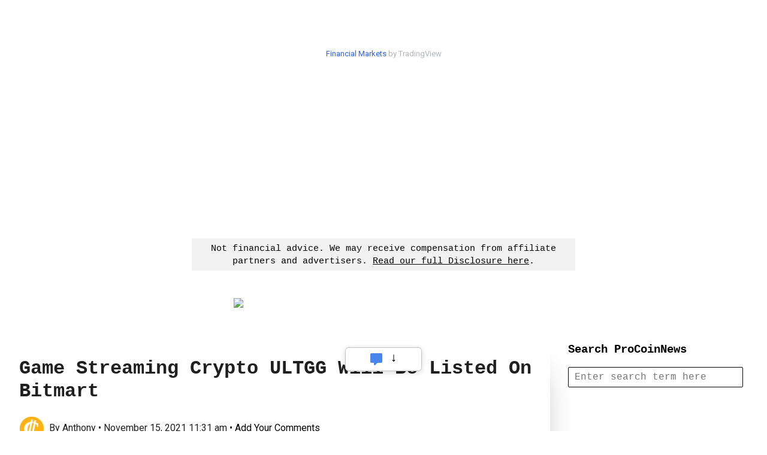

--- FILE ---
content_type: text/html; charset=UTF-8
request_url: https://procoinnews.com/game-streaming-crypto-ultgg-will-be-listed-on-bitmart/
body_size: 20848
content:
<!doctype html>

<html lang="en-US" class="no-js">
	<head>
	
		<meta charset="UTF-8">
		<meta name="msvalidate.01" content="09E8FD785BBBE9C279F382C946443541" />

					<title>Game Streaming Crypto ULTGG Will Be Listed On Bitmart • ProCoinNews.com</title>
		
		<link href="//www.google-analytics.com" rel="dns-prefetch">
		
		<!-- Preconnect & Prefetch for AdSense and Google Ads -->
		<link rel="dns-prefetch" href="//pagead2.googlesyndication.com">
		<link rel="dns-prefetch" href="//googleads.g.doubleclick.net">
		<link rel="dns-prefetch" href="//tpc.googlesyndication.com">
		<link rel="preconnect" href="//pagead2.googlesyndication.com" crossorigin>
		<link rel="preconnect" href="//googleads.g.doubleclick.net" crossorigin>
		<link rel="preconnect" href="//tpc.googlesyndication.com" crossorigin>

		<!-- Core AdSense Script (async is REQUIRED) -->
		<script async src="https://pagead2.googlesyndication.com/pagead/js/adsbygoogle.js"></script>

		<!-- Your AdSense Publisher ID -->
		<script>
		  (adsbygoogle = window.adsbygoogle || []).push({
			google_ad_client: "ca-pub-6386134590440090",
			enable_page_level_ads: true
		  });
		</script>

		<!-- Performance Boosters -->
		<meta http-equiv="x-dns-prefetch-control" content="on">
		<meta name="referrer" content="no-referrer-when-downgrade">

		<link rel="apple-touch-icon-precomposed" sizes="57x57" href="https://procoinnews.com/apple-touch-icon-57x57.png"/>
		<link rel="apple-touch-icon-precomposed" sizes="114x114" href="https://procoinnews.com/apple-touch-icon-114x114.png"/>
		<link rel="apple-touch-icon-precomposed" sizes="72x72" href="https://procoinnews.com/apple-touch-icon-72x72.png"/>
		<link rel="apple-touch-icon-precomposed" sizes="144x144" href="https://procoinnews.com/apple-touch-icon-144x144.png"/>
		<link rel="apple-touch-icon-precomposed" sizes="60x60" href="https://procoinnews.com/apple-touch-icon-60x60.png"/>
		<link rel="apple-touch-icon-precomposed" sizes="120x120" href="https://procoinnews.com/apple-touch-icon-120x120.png"/>
		<link rel="apple-touch-icon-precomposed" sizes="76x76" href="https://procoinnews.com/apple-touch-icon-76x76.png"/>
		<link rel="apple-touch-icon-precomposed" sizes="152x152" href="https://procoinnews.com/apple-touch-icon-152x152.png"/>
		<link rel="icon" type="image/png" href="https://procoinnews.com/favicon-196x196.png" sizes="196x196"/>
		<link rel="icon" type="image/png" href="https://procoinnews.com/favicon-96x96.png" sizes="96x96"/>
		<link rel="icon" type="image/png" href="https://procoinnews.com/favicon-32x32.png" sizes="32x32"/>
		<link rel="icon" type="image/png" href="https://procoinnews.com/favicon-16x16.png" sizes="16x16"/>
		<link rel="icon" type="image/png" href="https://procoinnews.com/favicon-128.png" sizes="128x128"/>
		<link rel="shortcut icon" href="https://procoinnews.com/favicon.ico" type="image/x-icon"/>
		<link rel="shortcut icon" href="https://procoinnews.com/favicon-pcn.ico" type="image/x-icon"/>
		<meta name="application-name" content="Pro Coin News"/>
		<meta name="msapplication-TileColor" content="#FFFFFF"/>
		<meta name="msapplication-TileImage" content="https://procoinnews.com/mstile-144x144.png"/>
		<meta name="msapplication-square70x70logo" content="https://procoinnews.com/mstile-70x70.png"/>
		<meta name="msapplication-square150x150logo" content="https://procoinnews.com/mstile-150x150.png"/>
		<meta name="msapplication-wide310x150logo" content="https://procoinnews.com/mstile-310x150.png"/>
		<meta name="msapplication-square310x310logo" content="https://procoinnews.com/mstile-310x310.png"/>
		<meta http-equiv="X-UA-Compatible" content="IE=edge,chrome=1">
		<meta name="viewport" content="width=device-width, initial-scale=1, maximum-scale=1"/>
		



		
<script type="text/javascript">
	function e(e){var t=!(arguments.length>1&&void 0!==arguments[1])||arguments[1],c=document.createElement("script");c.src=e,t?c.type="module":(c.async=!0,c.type="text/javascript",c.setAttribute("nomodule",""));var n=document.getElementsByTagName("script")[0];n.parentNode.insertBefore(c,n)}function t(t,c,n){var a,o,r;null!==(a=t.marfeel)&&void 0!==a||(t.marfeel={}),null!==(o=(r=t.marfeel).cmd)&&void 0!==o||(r.cmd=[]),t.marfeel.config=n,t.marfeel.config.accountId=c;var i="https://sdk.mrf.io/statics";e("".concat(i,"/marfeel-sdk.js?id=").concat(c),!0),e("".concat(i,"/marfeel-sdk.es5.js?id=").concat(c),!1)}!function(e,c){var n=arguments.length>2&&void 0!==arguments[2]?arguments[2]:{};t(e,c,n)}(window,1729,{} /*config*/);
</script>
 
<meta property="fb:app_id" content="1272773736456749" />
 
<link rel="preconnect" href="https://fonts.googleapis.com">
<link rel="preconnect" href="https://fonts.gstatic.com" crossorigin>
<link href="https://fonts.googleapis.com/css2?family=Roboto:ital,wght@0,300;0,400;0,900;1,300;1,400;1,900&display=swap" rel="stylesheet">

  
<link rel="stylesheet" type="text/css" href="https://procoinnews.com/wp-content/themes/procoinnews/dist/counter.core.min.css">
<link rel="stylesheet" type="text/css" href="https://procoinnews.com/wp-content/themes/procoinnews/dist/counter.core.mobile.min.css">
<link rel="stylesheet" type="text/css" href="https://procoinnews.com/wp-content/themes/procoinnews/dist/skins_packs/counter.skins.basic.min.css">
<link rel="stylesheet" type="text/css" href="https://procoinnews.com/wp-content/themes/procoinnews/dist/skins/counter.skin.flip.min.css">

  
		<meta name='robots' content='index, follow, max-image-preview:large, max-snippet:-1, max-video-preview:-1' />
	<style>img:is([sizes="auto" i], [sizes^="auto," i]) { contain-intrinsic-size: 3000px 1500px }</style>
	
	<!-- This site is optimized with the Yoast SEO plugin v26.2 - https://yoast.com/wordpress/plugins/seo/ -->
	<link rel="canonical" href="https://procoinnews.com/game-streaming-crypto-ultgg-will-be-listed-on-bitmart/" />
	<meta property="og:locale" content="en_US" />
	<meta property="og:type" content="article" />
	<meta property="og:title" content="Game Streaming Crypto ULTGG Will Be Listed On Bitmart &#8226; ProCoinNews" />
	<meta property="og:description" content="UltimoGG(ULTGG) will officially be listed on Bitmart exchange on November 19th. The announcement was made both on ULTGG&#8217;s discord and ..." />
	<meta property="og:url" content="https://procoinnews.com/game-streaming-crypto-ultgg-will-be-listed-on-bitmart/" />
	<meta property="og:site_name" content="ProCoinNews" />
	<meta property="article:published_time" content="2021-11-15T16:31:52+00:00" />
	<meta property="article:modified_time" content="2021-11-15T16:56:52+00:00" />
	<meta property="og:image" content="https://procoinnews.com/wp-content/uploads/2021/11/Screenshot-717-1200x630.png" />
	<meta property="og:image:width" content="1200" />
	<meta property="og:image:height" content="630" />
	<meta property="og:image:type" content="image/png" />
	<meta name="author" content="Anthony" />
	<meta name="twitter:card" content="summary_large_image" />
	<meta name="twitter:image" content="https://procoinnews.com/wp-content/uploads/2021/11/Screenshot-717.png" />
	<script type="application/ld+json" class="yoast-schema-graph">{"@context":"https://schema.org","@graph":[{"@type":"Article","@id":"https://procoinnews.com/game-streaming-crypto-ultgg-will-be-listed-on-bitmart/#article","isPartOf":{"@id":"https://procoinnews.com/game-streaming-crypto-ultgg-will-be-listed-on-bitmart/"},"author":{"name":"Anthony","@id":"https://procoinnews.com/#/schema/person/1f38934d15ac0996d7a73dfe54a8d19c"},"headline":"Game Streaming Crypto ULTGG Will Be Listed On Bitmart","datePublished":"2021-11-15T16:31:52+00:00","dateModified":"2021-11-15T16:56:52+00:00","mainEntityOfPage":{"@id":"https://procoinnews.com/game-streaming-crypto-ultgg-will-be-listed-on-bitmart/"},"wordCount":431,"publisher":{"@id":"https://procoinnews.com/#organization"},"image":{"@id":"https://procoinnews.com/game-streaming-crypto-ultgg-will-be-listed-on-bitmart/#primaryimage"},"thumbnailUrl":"https://procoinnews.com/wp-content/uploads/2021/11/Screenshot-717.png","inLanguage":"en-US"},{"@type":"WebPage","@id":"https://procoinnews.com/game-streaming-crypto-ultgg-will-be-listed-on-bitmart/","url":"https://procoinnews.com/game-streaming-crypto-ultgg-will-be-listed-on-bitmart/","name":"Game Streaming Crypto ULTGG Will Be Listed On Bitmart &#8226; ProCoinNews","isPartOf":{"@id":"https://procoinnews.com/#website"},"primaryImageOfPage":{"@id":"https://procoinnews.com/game-streaming-crypto-ultgg-will-be-listed-on-bitmart/#primaryimage"},"image":{"@id":"https://procoinnews.com/game-streaming-crypto-ultgg-will-be-listed-on-bitmart/#primaryimage"},"thumbnailUrl":"https://procoinnews.com/wp-content/uploads/2021/11/Screenshot-717.png","datePublished":"2021-11-15T16:31:52+00:00","dateModified":"2021-11-15T16:56:52+00:00","breadcrumb":{"@id":"https://procoinnews.com/game-streaming-crypto-ultgg-will-be-listed-on-bitmart/#breadcrumb"},"inLanguage":"en-US","potentialAction":[{"@type":"ReadAction","target":["https://procoinnews.com/game-streaming-crypto-ultgg-will-be-listed-on-bitmart/"]}]},{"@type":"ImageObject","inLanguage":"en-US","@id":"https://procoinnews.com/game-streaming-crypto-ultgg-will-be-listed-on-bitmart/#primaryimage","url":"https://procoinnews.com/wp-content/uploads/2021/11/Screenshot-717.png","contentUrl":"https://procoinnews.com/wp-content/uploads/2021/11/Screenshot-717.png","width":1046,"height":686},{"@type":"BreadcrumbList","@id":"https://procoinnews.com/game-streaming-crypto-ultgg-will-be-listed-on-bitmart/#breadcrumb","itemListElement":[{"@type":"ListItem","position":1,"name":"Home","item":"https://procoinnews.com/"},{"@type":"ListItem","position":2,"name":"Game Streaming Crypto ULTGG Will Be Listed On Bitmart"}]},{"@type":"WebSite","@id":"https://procoinnews.com/#website","url":"https://procoinnews.com/","name":"ProCoinNews","description":"The Cryptocurrency Curator","publisher":{"@id":"https://procoinnews.com/#organization"},"potentialAction":[{"@type":"SearchAction","target":{"@type":"EntryPoint","urlTemplate":"https://procoinnews.com/?s={search_term_string}"},"query-input":{"@type":"PropertyValueSpecification","valueRequired":true,"valueName":"search_term_string"}}],"inLanguage":"en-US"},{"@type":"Organization","@id":"https://procoinnews.com/#organization","name":"ProCoinNews","url":"https://procoinnews.com/","logo":{"@type":"ImageObject","inLanguage":"en-US","@id":"https://procoinnews.com/#/schema/logo/image/","url":"https://procoinnews.com/wp-content/uploads/2021/04/pcn-logo-facebook.jpg","contentUrl":"https://procoinnews.com/wp-content/uploads/2021/04/pcn-logo-facebook.jpg","width":1200,"height":630,"caption":"ProCoinNews"},"image":{"@id":"https://procoinnews.com/#/schema/logo/image/"}},{"@type":"Person","@id":"https://procoinnews.com/#/schema/person/1f38934d15ac0996d7a73dfe54a8d19c","name":"Anthony","image":{"@type":"ImageObject","inLanguage":"en-US","@id":"https://procoinnews.com/#/schema/person/image/","url":"https://procoinnews.com/wp-content/uploads/2021/03/favicon-196x196-1-96x96.png","contentUrl":"https://procoinnews.com/wp-content/uploads/2021/03/favicon-196x196-1-96x96.png","caption":"Anthony"}}]}</script>
	<!-- / Yoast SEO plugin. -->


<link rel='dns-prefetch' href='//stats.wp.com' />
<link rel="alternate" type="application/rss+xml" title="ProCoinNews &raquo; Feed" href="https://procoinnews.com/feed/" />
<link rel="alternate" type="application/rss+xml" title="ProCoinNews &raquo; Comments Feed" href="https://procoinnews.com/comments/feed/" />
<script type="text/javascript" id="wpp-js" src="https://procoinnews.com/wp-content/plugins/wordpress-popular-posts/assets/js/wpp.min.js?ver=7.3.6" data-sampling="0" data-sampling-rate="7" data-api-url="https://procoinnews.com/wp-json/wordpress-popular-posts" data-post-id="46715" data-token="6a2ca2f5cb" data-lang="0" data-debug="0"></script>
		<!-- This site uses the Google Analytics by MonsterInsights plugin v9.9.0 - Using Analytics tracking - https://www.monsterinsights.com/ -->
							<script src="//www.googletagmanager.com/gtag/js?id=G-3HCWBHTTY5"  data-cfasync="false" data-wpfc-render="false" type="text/javascript" async></script>
			<script data-cfasync="false" data-wpfc-render="false" type="text/javascript">
				var mi_version = '9.9.0';
				var mi_track_user = true;
				var mi_no_track_reason = '';
								var MonsterInsightsDefaultLocations = {"page_location":"https:\/\/procoinnews.com\/game-streaming-crypto-ultgg-will-be-listed-on-bitmart\/"};
								if ( typeof MonsterInsightsPrivacyGuardFilter === 'function' ) {
					var MonsterInsightsLocations = (typeof MonsterInsightsExcludeQuery === 'object') ? MonsterInsightsPrivacyGuardFilter( MonsterInsightsExcludeQuery ) : MonsterInsightsPrivacyGuardFilter( MonsterInsightsDefaultLocations );
				} else {
					var MonsterInsightsLocations = (typeof MonsterInsightsExcludeQuery === 'object') ? MonsterInsightsExcludeQuery : MonsterInsightsDefaultLocations;
				}

								var disableStrs = [
										'ga-disable-G-3HCWBHTTY5',
									];

				/* Function to detect opted out users */
				function __gtagTrackerIsOptedOut() {
					for (var index = 0; index < disableStrs.length; index++) {
						if (document.cookie.indexOf(disableStrs[index] + '=true') > -1) {
							return true;
						}
					}

					return false;
				}

				/* Disable tracking if the opt-out cookie exists. */
				if (__gtagTrackerIsOptedOut()) {
					for (var index = 0; index < disableStrs.length; index++) {
						window[disableStrs[index]] = true;
					}
				}

				/* Opt-out function */
				function __gtagTrackerOptout() {
					for (var index = 0; index < disableStrs.length; index++) {
						document.cookie = disableStrs[index] + '=true; expires=Thu, 31 Dec 2099 23:59:59 UTC; path=/';
						window[disableStrs[index]] = true;
					}
				}

				if ('undefined' === typeof gaOptout) {
					function gaOptout() {
						__gtagTrackerOptout();
					}
				}
								window.dataLayer = window.dataLayer || [];

				window.MonsterInsightsDualTracker = {
					helpers: {},
					trackers: {},
				};
				if (mi_track_user) {
					function __gtagDataLayer() {
						dataLayer.push(arguments);
					}

					function __gtagTracker(type, name, parameters) {
						if (!parameters) {
							parameters = {};
						}

						if (parameters.send_to) {
							__gtagDataLayer.apply(null, arguments);
							return;
						}

						if (type === 'event') {
														parameters.send_to = monsterinsights_frontend.v4_id;
							var hookName = name;
							if (typeof parameters['event_category'] !== 'undefined') {
								hookName = parameters['event_category'] + ':' + name;
							}

							if (typeof MonsterInsightsDualTracker.trackers[hookName] !== 'undefined') {
								MonsterInsightsDualTracker.trackers[hookName](parameters);
							} else {
								__gtagDataLayer('event', name, parameters);
							}
							
						} else {
							__gtagDataLayer.apply(null, arguments);
						}
					}

					__gtagTracker('js', new Date());
					__gtagTracker('set', {
						'developer_id.dZGIzZG': true,
											});
					if ( MonsterInsightsLocations.page_location ) {
						__gtagTracker('set', MonsterInsightsLocations);
					}
										__gtagTracker('config', 'G-3HCWBHTTY5', {"forceSSL":"true","link_attribution":"true"} );
										window.gtag = __gtagTracker;										(function () {
						/* https://developers.google.com/analytics/devguides/collection/analyticsjs/ */
						/* ga and __gaTracker compatibility shim. */
						var noopfn = function () {
							return null;
						};
						var newtracker = function () {
							return new Tracker();
						};
						var Tracker = function () {
							return null;
						};
						var p = Tracker.prototype;
						p.get = noopfn;
						p.set = noopfn;
						p.send = function () {
							var args = Array.prototype.slice.call(arguments);
							args.unshift('send');
							__gaTracker.apply(null, args);
						};
						var __gaTracker = function () {
							var len = arguments.length;
							if (len === 0) {
								return;
							}
							var f = arguments[len - 1];
							if (typeof f !== 'object' || f === null || typeof f.hitCallback !== 'function') {
								if ('send' === arguments[0]) {
									var hitConverted, hitObject = false, action;
									if ('event' === arguments[1]) {
										if ('undefined' !== typeof arguments[3]) {
											hitObject = {
												'eventAction': arguments[3],
												'eventCategory': arguments[2],
												'eventLabel': arguments[4],
												'value': arguments[5] ? arguments[5] : 1,
											}
										}
									}
									if ('pageview' === arguments[1]) {
										if ('undefined' !== typeof arguments[2]) {
											hitObject = {
												'eventAction': 'page_view',
												'page_path': arguments[2],
											}
										}
									}
									if (typeof arguments[2] === 'object') {
										hitObject = arguments[2];
									}
									if (typeof arguments[5] === 'object') {
										Object.assign(hitObject, arguments[5]);
									}
									if ('undefined' !== typeof arguments[1].hitType) {
										hitObject = arguments[1];
										if ('pageview' === hitObject.hitType) {
											hitObject.eventAction = 'page_view';
										}
									}
									if (hitObject) {
										action = 'timing' === arguments[1].hitType ? 'timing_complete' : hitObject.eventAction;
										hitConverted = mapArgs(hitObject);
										__gtagTracker('event', action, hitConverted);
									}
								}
								return;
							}

							function mapArgs(args) {
								var arg, hit = {};
								var gaMap = {
									'eventCategory': 'event_category',
									'eventAction': 'event_action',
									'eventLabel': 'event_label',
									'eventValue': 'event_value',
									'nonInteraction': 'non_interaction',
									'timingCategory': 'event_category',
									'timingVar': 'name',
									'timingValue': 'value',
									'timingLabel': 'event_label',
									'page': 'page_path',
									'location': 'page_location',
									'title': 'page_title',
									'referrer' : 'page_referrer',
								};
								for (arg in args) {
																		if (!(!args.hasOwnProperty(arg) || !gaMap.hasOwnProperty(arg))) {
										hit[gaMap[arg]] = args[arg];
									} else {
										hit[arg] = args[arg];
									}
								}
								return hit;
							}

							try {
								f.hitCallback();
							} catch (ex) {
							}
						};
						__gaTracker.create = newtracker;
						__gaTracker.getByName = newtracker;
						__gaTracker.getAll = function () {
							return [];
						};
						__gaTracker.remove = noopfn;
						__gaTracker.loaded = true;
						window['__gaTracker'] = __gaTracker;
					})();
									} else {
										console.log("");
					(function () {
						function __gtagTracker() {
							return null;
						}

						window['__gtagTracker'] = __gtagTracker;
						window['gtag'] = __gtagTracker;
					})();
									}
			</script>
			
							<!-- / Google Analytics by MonsterInsights -->
		<script type="text/javascript">
/* <![CDATA[ */
window._wpemojiSettings = {"baseUrl":"https:\/\/s.w.org\/images\/core\/emoji\/16.0.1\/72x72\/","ext":".png","svgUrl":"https:\/\/s.w.org\/images\/core\/emoji\/16.0.1\/svg\/","svgExt":".svg","source":{"concatemoji":"https:\/\/procoinnews.com\/wp-includes\/js\/wp-emoji-release.min.js?ver=6.8.3"}};
/*! This file is auto-generated */
!function(s,n){var o,i,e;function c(e){try{var t={supportTests:e,timestamp:(new Date).valueOf()};sessionStorage.setItem(o,JSON.stringify(t))}catch(e){}}function p(e,t,n){e.clearRect(0,0,e.canvas.width,e.canvas.height),e.fillText(t,0,0);var t=new Uint32Array(e.getImageData(0,0,e.canvas.width,e.canvas.height).data),a=(e.clearRect(0,0,e.canvas.width,e.canvas.height),e.fillText(n,0,0),new Uint32Array(e.getImageData(0,0,e.canvas.width,e.canvas.height).data));return t.every(function(e,t){return e===a[t]})}function u(e,t){e.clearRect(0,0,e.canvas.width,e.canvas.height),e.fillText(t,0,0);for(var n=e.getImageData(16,16,1,1),a=0;a<n.data.length;a++)if(0!==n.data[a])return!1;return!0}function f(e,t,n,a){switch(t){case"flag":return n(e,"\ud83c\udff3\ufe0f\u200d\u26a7\ufe0f","\ud83c\udff3\ufe0f\u200b\u26a7\ufe0f")?!1:!n(e,"\ud83c\udde8\ud83c\uddf6","\ud83c\udde8\u200b\ud83c\uddf6")&&!n(e,"\ud83c\udff4\udb40\udc67\udb40\udc62\udb40\udc65\udb40\udc6e\udb40\udc67\udb40\udc7f","\ud83c\udff4\u200b\udb40\udc67\u200b\udb40\udc62\u200b\udb40\udc65\u200b\udb40\udc6e\u200b\udb40\udc67\u200b\udb40\udc7f");case"emoji":return!a(e,"\ud83e\udedf")}return!1}function g(e,t,n,a){var r="undefined"!=typeof WorkerGlobalScope&&self instanceof WorkerGlobalScope?new OffscreenCanvas(300,150):s.createElement("canvas"),o=r.getContext("2d",{willReadFrequently:!0}),i=(o.textBaseline="top",o.font="600 32px Arial",{});return e.forEach(function(e){i[e]=t(o,e,n,a)}),i}function t(e){var t=s.createElement("script");t.src=e,t.defer=!0,s.head.appendChild(t)}"undefined"!=typeof Promise&&(o="wpEmojiSettingsSupports",i=["flag","emoji"],n.supports={everything:!0,everythingExceptFlag:!0},e=new Promise(function(e){s.addEventListener("DOMContentLoaded",e,{once:!0})}),new Promise(function(t){var n=function(){try{var e=JSON.parse(sessionStorage.getItem(o));if("object"==typeof e&&"number"==typeof e.timestamp&&(new Date).valueOf()<e.timestamp+604800&&"object"==typeof e.supportTests)return e.supportTests}catch(e){}return null}();if(!n){if("undefined"!=typeof Worker&&"undefined"!=typeof OffscreenCanvas&&"undefined"!=typeof URL&&URL.createObjectURL&&"undefined"!=typeof Blob)try{var e="postMessage("+g.toString()+"("+[JSON.stringify(i),f.toString(),p.toString(),u.toString()].join(",")+"));",a=new Blob([e],{type:"text/javascript"}),r=new Worker(URL.createObjectURL(a),{name:"wpTestEmojiSupports"});return void(r.onmessage=function(e){c(n=e.data),r.terminate(),t(n)})}catch(e){}c(n=g(i,f,p,u))}t(n)}).then(function(e){for(var t in e)n.supports[t]=e[t],n.supports.everything=n.supports.everything&&n.supports[t],"flag"!==t&&(n.supports.everythingExceptFlag=n.supports.everythingExceptFlag&&n.supports[t]);n.supports.everythingExceptFlag=n.supports.everythingExceptFlag&&!n.supports.flag,n.DOMReady=!1,n.readyCallback=function(){n.DOMReady=!0}}).then(function(){return e}).then(function(){var e;n.supports.everything||(n.readyCallback(),(e=n.source||{}).concatemoji?t(e.concatemoji):e.wpemoji&&e.twemoji&&(t(e.twemoji),t(e.wpemoji)))}))}((window,document),window._wpemojiSettings);
/* ]]> */
</script>
<style id='wp-emoji-styles-inline-css' type='text/css'>

	img.wp-smiley, img.emoji {
		display: inline !important;
		border: none !important;
		box-shadow: none !important;
		height: 1em !important;
		width: 1em !important;
		margin: 0 0.07em !important;
		vertical-align: -0.1em !important;
		background: none !important;
		padding: 0 !important;
	}
</style>
<link rel='stylesheet' id='wp-block-library-css' href='https://procoinnews.com/wp-includes/css/dist/block-library/style.min.css?ver=6.8.3' media='all' />
<style id='classic-theme-styles-inline-css' type='text/css'>
/*! This file is auto-generated */
.wp-block-button__link{color:#fff;background-color:#32373c;border-radius:9999px;box-shadow:none;text-decoration:none;padding:calc(.667em + 2px) calc(1.333em + 2px);font-size:1.125em}.wp-block-file__button{background:#32373c;color:#fff;text-decoration:none}
</style>
<style id='pdfemb-pdf-embedder-viewer-style-inline-css' type='text/css'>
.wp-block-pdfemb-pdf-embedder-viewer{max-width:none}

</style>
<style id='wppb-edit-profile-style-inline-css' type='text/css'>


</style>
<style id='wppb-login-style-inline-css' type='text/css'>


</style>
<style id='wppb-recover-password-style-inline-css' type='text/css'>


</style>
<style id='wppb-register-style-inline-css' type='text/css'>


</style>
<link rel='stylesheet' id='mediaelement-css' href='https://procoinnews.com/wp-includes/js/mediaelement/mediaelementplayer-legacy.min.css?ver=4.2.17' media='all' />
<link rel='stylesheet' id='wp-mediaelement-css' href='https://procoinnews.com/wp-includes/js/mediaelement/wp-mediaelement.min.css?ver=6.8.3' media='all' />
<style id='jetpack-sharing-buttons-style-inline-css' type='text/css'>
.jetpack-sharing-buttons__services-list{display:flex;flex-direction:row;flex-wrap:wrap;gap:0;list-style-type:none;margin:5px;padding:0}.jetpack-sharing-buttons__services-list.has-small-icon-size{font-size:12px}.jetpack-sharing-buttons__services-list.has-normal-icon-size{font-size:16px}.jetpack-sharing-buttons__services-list.has-large-icon-size{font-size:24px}.jetpack-sharing-buttons__services-list.has-huge-icon-size{font-size:36px}@media print{.jetpack-sharing-buttons__services-list{display:none!important}}.editor-styles-wrapper .wp-block-jetpack-sharing-buttons{gap:0;padding-inline-start:0}ul.jetpack-sharing-buttons__services-list.has-background{padding:1.25em 2.375em}
</style>
<link rel='stylesheet' id='mpp_gutenberg-css' href='https://procoinnews.com/wp-content/plugins/profile-builder/add-ons-free/user-profile-picture/dist/blocks.style.build.css?ver=2.6.0' media='all' />
<style id='global-styles-inline-css' type='text/css'>
:root{--wp--preset--aspect-ratio--square: 1;--wp--preset--aspect-ratio--4-3: 4/3;--wp--preset--aspect-ratio--3-4: 3/4;--wp--preset--aspect-ratio--3-2: 3/2;--wp--preset--aspect-ratio--2-3: 2/3;--wp--preset--aspect-ratio--16-9: 16/9;--wp--preset--aspect-ratio--9-16: 9/16;--wp--preset--color--black: #000000;--wp--preset--color--cyan-bluish-gray: #abb8c3;--wp--preset--color--white: #ffffff;--wp--preset--color--pale-pink: #f78da7;--wp--preset--color--vivid-red: #cf2e2e;--wp--preset--color--luminous-vivid-orange: #ff6900;--wp--preset--color--luminous-vivid-amber: #fcb900;--wp--preset--color--light-green-cyan: #7bdcb5;--wp--preset--color--vivid-green-cyan: #00d084;--wp--preset--color--pale-cyan-blue: #8ed1fc;--wp--preset--color--vivid-cyan-blue: #0693e3;--wp--preset--color--vivid-purple: #9b51e0;--wp--preset--gradient--vivid-cyan-blue-to-vivid-purple: linear-gradient(135deg,rgba(6,147,227,1) 0%,rgb(155,81,224) 100%);--wp--preset--gradient--light-green-cyan-to-vivid-green-cyan: linear-gradient(135deg,rgb(122,220,180) 0%,rgb(0,208,130) 100%);--wp--preset--gradient--luminous-vivid-amber-to-luminous-vivid-orange: linear-gradient(135deg,rgba(252,185,0,1) 0%,rgba(255,105,0,1) 100%);--wp--preset--gradient--luminous-vivid-orange-to-vivid-red: linear-gradient(135deg,rgba(255,105,0,1) 0%,rgb(207,46,46) 100%);--wp--preset--gradient--very-light-gray-to-cyan-bluish-gray: linear-gradient(135deg,rgb(238,238,238) 0%,rgb(169,184,195) 100%);--wp--preset--gradient--cool-to-warm-spectrum: linear-gradient(135deg,rgb(74,234,220) 0%,rgb(151,120,209) 20%,rgb(207,42,186) 40%,rgb(238,44,130) 60%,rgb(251,105,98) 80%,rgb(254,248,76) 100%);--wp--preset--gradient--blush-light-purple: linear-gradient(135deg,rgb(255,206,236) 0%,rgb(152,150,240) 100%);--wp--preset--gradient--blush-bordeaux: linear-gradient(135deg,rgb(254,205,165) 0%,rgb(254,45,45) 50%,rgb(107,0,62) 100%);--wp--preset--gradient--luminous-dusk: linear-gradient(135deg,rgb(255,203,112) 0%,rgb(199,81,192) 50%,rgb(65,88,208) 100%);--wp--preset--gradient--pale-ocean: linear-gradient(135deg,rgb(255,245,203) 0%,rgb(182,227,212) 50%,rgb(51,167,181) 100%);--wp--preset--gradient--electric-grass: linear-gradient(135deg,rgb(202,248,128) 0%,rgb(113,206,126) 100%);--wp--preset--gradient--midnight: linear-gradient(135deg,rgb(2,3,129) 0%,rgb(40,116,252) 100%);--wp--preset--font-size--small: 13px;--wp--preset--font-size--medium: 20px;--wp--preset--font-size--large: 36px;--wp--preset--font-size--x-large: 42px;--wp--preset--spacing--20: 0.44rem;--wp--preset--spacing--30: 0.67rem;--wp--preset--spacing--40: 1rem;--wp--preset--spacing--50: 1.5rem;--wp--preset--spacing--60: 2.25rem;--wp--preset--spacing--70: 3.38rem;--wp--preset--spacing--80: 5.06rem;--wp--preset--shadow--natural: 6px 6px 9px rgba(0, 0, 0, 0.2);--wp--preset--shadow--deep: 12px 12px 50px rgba(0, 0, 0, 0.4);--wp--preset--shadow--sharp: 6px 6px 0px rgba(0, 0, 0, 0.2);--wp--preset--shadow--outlined: 6px 6px 0px -3px rgba(255, 255, 255, 1), 6px 6px rgba(0, 0, 0, 1);--wp--preset--shadow--crisp: 6px 6px 0px rgba(0, 0, 0, 1);}:where(.is-layout-flex){gap: 0.5em;}:where(.is-layout-grid){gap: 0.5em;}body .is-layout-flex{display: flex;}.is-layout-flex{flex-wrap: wrap;align-items: center;}.is-layout-flex > :is(*, div){margin: 0;}body .is-layout-grid{display: grid;}.is-layout-grid > :is(*, div){margin: 0;}:where(.wp-block-columns.is-layout-flex){gap: 2em;}:where(.wp-block-columns.is-layout-grid){gap: 2em;}:where(.wp-block-post-template.is-layout-flex){gap: 1.25em;}:where(.wp-block-post-template.is-layout-grid){gap: 1.25em;}.has-black-color{color: var(--wp--preset--color--black) !important;}.has-cyan-bluish-gray-color{color: var(--wp--preset--color--cyan-bluish-gray) !important;}.has-white-color{color: var(--wp--preset--color--white) !important;}.has-pale-pink-color{color: var(--wp--preset--color--pale-pink) !important;}.has-vivid-red-color{color: var(--wp--preset--color--vivid-red) !important;}.has-luminous-vivid-orange-color{color: var(--wp--preset--color--luminous-vivid-orange) !important;}.has-luminous-vivid-amber-color{color: var(--wp--preset--color--luminous-vivid-amber) !important;}.has-light-green-cyan-color{color: var(--wp--preset--color--light-green-cyan) !important;}.has-vivid-green-cyan-color{color: var(--wp--preset--color--vivid-green-cyan) !important;}.has-pale-cyan-blue-color{color: var(--wp--preset--color--pale-cyan-blue) !important;}.has-vivid-cyan-blue-color{color: var(--wp--preset--color--vivid-cyan-blue) !important;}.has-vivid-purple-color{color: var(--wp--preset--color--vivid-purple) !important;}.has-black-background-color{background-color: var(--wp--preset--color--black) !important;}.has-cyan-bluish-gray-background-color{background-color: var(--wp--preset--color--cyan-bluish-gray) !important;}.has-white-background-color{background-color: var(--wp--preset--color--white) !important;}.has-pale-pink-background-color{background-color: var(--wp--preset--color--pale-pink) !important;}.has-vivid-red-background-color{background-color: var(--wp--preset--color--vivid-red) !important;}.has-luminous-vivid-orange-background-color{background-color: var(--wp--preset--color--luminous-vivid-orange) !important;}.has-luminous-vivid-amber-background-color{background-color: var(--wp--preset--color--luminous-vivid-amber) !important;}.has-light-green-cyan-background-color{background-color: var(--wp--preset--color--light-green-cyan) !important;}.has-vivid-green-cyan-background-color{background-color: var(--wp--preset--color--vivid-green-cyan) !important;}.has-pale-cyan-blue-background-color{background-color: var(--wp--preset--color--pale-cyan-blue) !important;}.has-vivid-cyan-blue-background-color{background-color: var(--wp--preset--color--vivid-cyan-blue) !important;}.has-vivid-purple-background-color{background-color: var(--wp--preset--color--vivid-purple) !important;}.has-black-border-color{border-color: var(--wp--preset--color--black) !important;}.has-cyan-bluish-gray-border-color{border-color: var(--wp--preset--color--cyan-bluish-gray) !important;}.has-white-border-color{border-color: var(--wp--preset--color--white) !important;}.has-pale-pink-border-color{border-color: var(--wp--preset--color--pale-pink) !important;}.has-vivid-red-border-color{border-color: var(--wp--preset--color--vivid-red) !important;}.has-luminous-vivid-orange-border-color{border-color: var(--wp--preset--color--luminous-vivid-orange) !important;}.has-luminous-vivid-amber-border-color{border-color: var(--wp--preset--color--luminous-vivid-amber) !important;}.has-light-green-cyan-border-color{border-color: var(--wp--preset--color--light-green-cyan) !important;}.has-vivid-green-cyan-border-color{border-color: var(--wp--preset--color--vivid-green-cyan) !important;}.has-pale-cyan-blue-border-color{border-color: var(--wp--preset--color--pale-cyan-blue) !important;}.has-vivid-cyan-blue-border-color{border-color: var(--wp--preset--color--vivid-cyan-blue) !important;}.has-vivid-purple-border-color{border-color: var(--wp--preset--color--vivid-purple) !important;}.has-vivid-cyan-blue-to-vivid-purple-gradient-background{background: var(--wp--preset--gradient--vivid-cyan-blue-to-vivid-purple) !important;}.has-light-green-cyan-to-vivid-green-cyan-gradient-background{background: var(--wp--preset--gradient--light-green-cyan-to-vivid-green-cyan) !important;}.has-luminous-vivid-amber-to-luminous-vivid-orange-gradient-background{background: var(--wp--preset--gradient--luminous-vivid-amber-to-luminous-vivid-orange) !important;}.has-luminous-vivid-orange-to-vivid-red-gradient-background{background: var(--wp--preset--gradient--luminous-vivid-orange-to-vivid-red) !important;}.has-very-light-gray-to-cyan-bluish-gray-gradient-background{background: var(--wp--preset--gradient--very-light-gray-to-cyan-bluish-gray) !important;}.has-cool-to-warm-spectrum-gradient-background{background: var(--wp--preset--gradient--cool-to-warm-spectrum) !important;}.has-blush-light-purple-gradient-background{background: var(--wp--preset--gradient--blush-light-purple) !important;}.has-blush-bordeaux-gradient-background{background: var(--wp--preset--gradient--blush-bordeaux) !important;}.has-luminous-dusk-gradient-background{background: var(--wp--preset--gradient--luminous-dusk) !important;}.has-pale-ocean-gradient-background{background: var(--wp--preset--gradient--pale-ocean) !important;}.has-electric-grass-gradient-background{background: var(--wp--preset--gradient--electric-grass) !important;}.has-midnight-gradient-background{background: var(--wp--preset--gradient--midnight) !important;}.has-small-font-size{font-size: var(--wp--preset--font-size--small) !important;}.has-medium-font-size{font-size: var(--wp--preset--font-size--medium) !important;}.has-large-font-size{font-size: var(--wp--preset--font-size--large) !important;}.has-x-large-font-size{font-size: var(--wp--preset--font-size--x-large) !important;}
:where(.wp-block-post-template.is-layout-flex){gap: 1.25em;}:where(.wp-block-post-template.is-layout-grid){gap: 1.25em;}
:where(.wp-block-columns.is-layout-flex){gap: 2em;}:where(.wp-block-columns.is-layout-grid){gap: 2em;}
:root :where(.wp-block-pullquote){font-size: 1.5em;line-height: 1.6;}
</style>
<link rel='stylesheet' id='contact-form-7-css' href='https://procoinnews.com/wp-content/plugins/contact-form-7/includes/css/styles.css?ver=6.1.3' media='all' />
<style id='contact-form-7-inline-css' type='text/css'>
.wpcf7 .wpcf7-recaptcha iframe {margin-bottom: 0;}.wpcf7 .wpcf7-recaptcha[data-align="center"] > div {margin: 0 auto;}.wpcf7 .wpcf7-recaptcha[data-align="right"] > div {margin: 0 0 0 auto;}
</style>
<link rel='stylesheet' id='post-poll-css-css' href='https://procoinnews.com/wp-content/plugins/post-poll/assets/css/postpoll.css?ver=1.1.8' media='all' />
<link rel='stylesheet' id='easy-social-share-buttons-css' href='https://procoinnews.com/wp-content/plugins/easy-social-share-buttons3/assets/css/easy-social-share-buttons.min.css?ver=9.1.1' media='all' />
<style id='easy-social-share-buttons-inline-css' type='text/css'>
.essb_links .essb_link_parlerbutton a svg { width: 42px!important; height: 42px!important; padding: 8px 0 0 8px!important; } .essb_links.essb_size_xl li a .essb_network_name { font-weight: 900!important; font-size: 16px!important; } .essb_links .essb_link_telegram a, .essb_links .essb_link_gab a { border: none; display: block; } .essb_links .essb_link_gab a svg { margin: 13px 0 0 -24px; height: 24px!important; padding-top: 0px!important; padding-left: 20px!important; } .essb_links li, .essb_links ul { text-align: center; } .essb_links.essb_size_xl .essb_icon.essb_icon_gab {width:10px!important;} .essb_links .essb_hide_icon .essb_network_name { padding: 10px 0; } .essb_links.essb_links_center li a { border: none; display: inline-block; } .essb_fullwidth_20_100_100 .essb_links_list { border: none; } .essb_links.essb_links_center, .essb_links.essb_links_center li, .essb_links.essb_links_center li a, .essb_links.essb_network_align_center { box-shadow: none!important; }.essb_links .essb_link_parlerbutton a { background-color:#be1e2c!important;color:#ffffff!important;}.essb_links .essb_link_parlerbutton a:hover { background-color:#9b1700!important;color:#ffffff!important;}.essb_links .essb_link_parlerbutton a svg, .essb_links .essb_link_parlerbutton a svg path { fill: #ffffff!important; } .essb_links .essb_link_parlerbutton a:hover svg, .essb_links .essb_link_parlerbutton a:hover svg path { fill: #ffffff!important; } .essb_links .essb_link_gab a { background-color:#21cf7a!important;color:#ffffff!important;}.essb_links .essb_link_gab a:hover { background-color:#0da355!important;color:#ffffff!important;}.essb_links .essb_link_gab a svg { padding-left: 20px; } .essb_links .essb_link_gab a svg { padding-top: 5px; }
</style>
<link rel='stylesheet' id='wordpress-popular-posts-css-css' href='https://procoinnews.com/wp-content/plugins/wordpress-popular-posts/assets/css/wpp.css?ver=7.3.6' media='all' />
<link rel='stylesheet' id='normalize-css' href='https://procoinnews.com/wp-content/themes/procoinnews/normalize.css?ver=1.0' media='all' />
<link rel='stylesheet' id='html5blank-css' href='https://procoinnews.com/wp-content/themes/procoinnews/style.css?ver=1.0.5' media='all' />
<link rel='stylesheet' id='wppb_stylesheet-css' href='https://procoinnews.com/wp-content/plugins/profile-builder/assets/css/style-front-end.css?ver=3.14.8' media='all' />
<script type="text/javascript" src="https://procoinnews.com/wp-content/plugins/google-analytics-for-wordpress/assets/js/frontend-gtag.min.js?ver=9.9.0" id="monsterinsights-frontend-script-js" async="async" data-wp-strategy="async"></script>
<script data-cfasync="false" data-wpfc-render="false" type="text/javascript" id='monsterinsights-frontend-script-js-extra'>/* <![CDATA[ */
var monsterinsights_frontend = {"js_events_tracking":"true","download_extensions":"doc,pdf,ppt,zip,xls,docx,pptx,xlsx","inbound_paths":"[{\"path\":\"\\\/go\\\/\",\"label\":\"affiliate\"},{\"path\":\"\\\/recommend\\\/\",\"label\":\"affiliate\"}]","home_url":"https:\/\/procoinnews.com","hash_tracking":"false","v4_id":"G-3HCWBHTTY5"};/* ]]> */
</script>
<script type="text/javascript" src="https://procoinnews.com/wp-includes/js/jquery/jquery.min.js?ver=3.7.1" id="jquery-core-js"></script>
<script type="text/javascript" src="https://procoinnews.com/wp-includes/js/jquery/jquery-migrate.min.js?ver=3.4.1" id="jquery-migrate-js"></script>
<script type="text/javascript" src="https://procoinnews.com/wp-content/plugins/easy-social-share-buttons3/assets/js/essb-core.min.js?ver=9.1.1" id="easy-social-share-buttons-core-js"></script>
<link rel="https://api.w.org/" href="https://procoinnews.com/wp-json/" /><link rel="alternate" title="JSON" type="application/json" href="https://procoinnews.com/wp-json/wp/v2/posts/46715" /><link rel="EditURI" type="application/rsd+xml" title="RSD" href="https://procoinnews.com/xmlrpc.php?rsd" />
<link rel="alternate" title="oEmbed (JSON)" type="application/json+oembed" href="https://procoinnews.com/wp-json/oembed/1.0/embed?url=https%3A%2F%2Fprocoinnews.com%2Fgame-streaming-crypto-ultgg-will-be-listed-on-bitmart%2F" />
<link rel="alternate" title="oEmbed (XML)" type="text/xml+oembed" href="https://procoinnews.com/wp-json/oembed/1.0/embed?url=https%3A%2F%2Fprocoinnews.com%2Fgame-streaming-crypto-ultgg-will-be-listed-on-bitmart%2F&#038;format=xml" />

<!-- This site is using AdRotate v5.15.4 to display their advertisements - https://ajdg.solutions/ -->
<!-- AdRotate CSS -->
<style type="text/css" media="screen">
	.g { margin:0px; padding:0px; overflow:hidden; line-height:1; zoom:1; }
	.g img { height:auto; }
	.g-col { position:relative; float:left; }
	.g-col:first-child { margin-left: 0; }
	.g-col:last-child { margin-right: 0; }
	@media only screen and (max-width: 480px) {
		.g-col, .g-dyn, .g-single { width:100%; margin-left:0; margin-right:0; }
	}
</style>
<!-- /AdRotate CSS -->

            <link rel="preconnect" href="https://cdn.vuukle.com/">
            <link rel="dns-prefetch" href="https://cdn.vuukle.com/">
            <link rel="dns-prefetch" href="https://api.vuukle.com/">
            <link rel="preconnect" href="https://api.vuukle.com/">
		<!-- Stream WordPress user activity plugin v4.1.1 -->
	<style>img#wpstats{display:none}</style>
		            <style id="wpp-loading-animation-styles">@-webkit-keyframes bgslide{from{background-position-x:0}to{background-position-x:-200%}}@keyframes bgslide{from{background-position-x:0}to{background-position-x:-200%}}.wpp-widget-block-placeholder,.wpp-shortcode-placeholder{margin:0 auto;width:60px;height:3px;background:#dd3737;background:linear-gradient(90deg,#dd3737 0%,#571313 10%,#dd3737 100%);background-size:200% auto;border-radius:3px;-webkit-animation:bgslide 1s infinite linear;animation:bgslide 1s infinite linear}</style>
            <link rel="icon" href="https://procoinnews.com/wp-content/uploads/2022/05/cropped-logo-pcn-512-48x48.png" sizes="32x32" />
<link rel="icon" href="https://procoinnews.com/wp-content/uploads/2022/05/cropped-logo-pcn-512-300x300.png" sizes="192x192" />
<link rel="apple-touch-icon" href="https://procoinnews.com/wp-content/uploads/2022/05/cropped-logo-pcn-512-300x300.png" />
<meta name="msapplication-TileImage" content="https://procoinnews.com/wp-content/uploads/2022/05/cropped-logo-pcn-512-300x300.png" />
<link rel="preconnect" href="https://adservice.google.com/">
<link rel="preconnect" href="https://googleads.g.doubleclick.net/">
<link rel="preconnect" href="https://www.googletagservices.com/">
<link rel="preconnect" href="https://tpc.googlesyndication.com/">
<script async src="https://pagead2.googlesyndication.com/pagead/js/adsbygoogle.js"></script>		
		<link rel="stylesheet" type="text/css" href="https://procoinnews.com/wp-content/themes/procoinnews/z-custom.css?ver=1.0.118" media="all" />
		<link rel="stylesheet" type="text/css" href="https://procoinnews.com/wp-content/themes/procoinnews/z-custom-media-queries.css?ver=1.0.011" media="all" />

	</head>
	<body class="wp-singular post-template-default single single-post postid-46715 single-format-standard wp-theme-procoinnews essb-9.1.1 game-streaming-crypto-ultgg-will-be-listed-on-bitmart">
	
 <!-- TradingView Widget BEGaN -->
<div class="tradingview-widget-container">
  <div class="tradingview-widget-container__widget"></div>
  <div class="tradingview-widget-copyright"><a href="https://www.tradingview.com" rel="noopener" target="_blank"><span class="blue-text">Financial Markets</span></a> by TradingView</div>
  <script type="text/javascript" src="https://s3.tradingview.com/external-embedding/embed-widget-ticker-tape.js" async>
  {
  "symbols": [
    {
      "description": "BITCOIN",
      "proName": "BITFINEX:BTCUSD"
    },
	{
      "description": "BITCOIN CASH",
      "proName": "BITSTAMP:BCHUSD"
    },
    {
      "description": "ETHEREUM",
      "proName": "BITFINEX:ETHUSD"
    },
    {
      "description": "LITECOIN",
      "proName": "BITFINEX:LTCUSD"
    },
    {
      "description": "XRP",
      "proName": "BITFINEX:XRPUSD"
    },
    {
      "description": "TETHER",
      "proName": "BITTREX:USDTUSD"
    },
    {
      "description": "CARDANO",
      "proName": "BITTREX:ADAUSD"
    },
    {
      "description": "POLKADOT",
      "proName": "KRAKEN:DOTUSD"
    },
    {
      "description": "UNISWAP",
      "proName": "BITFINEX:UNIUSD"
    },
    {
      "description": "CHAINLINK",
      "proName": "BITSTAMP:LINKUSD"
    },
    {
      "description": "DOGECOIN",
      "proName": "BITTREX:DOGEUSD"
    }
  ],
  "showSymbolLogo": true,
  "theme": "dark",
  "isTransparent": false,
  "displayMode": "compact",
  "locale": "en"
}
  </script>
</div>
<!-- TradingView Widget END -->

		<!-- wrapper -->
		<div class="wrapper">
		
<div class="z-ad-top">
<ins class="adsbygoogle"
     style="display:block"
     data-ad-client="ca-pub-6386134590440090"
     data-ad-slot="5649969896"
     data-ad-format="auto"
     data-full-width-responsive="true"></ins>
<script>
     (adsbygoogle = window.adsbygoogle || []).push({});
</script>
</div>
		<div class="affiliate-disclaimer">Not financial advice. We may receive compensation from affiliate partners and advertisers. <a href="https://procoinnews.com/advertising-affiliate-financial-disclosure/" target="_blank">Read our full Disclosure here</a>.</div>
		
		<div class="homepage-box" style="display:none;">
			<form class="search" method="get" action="https://procoinnews.com" role="search">
				<input class="search-input" type="search" name="s" placeholder="Enter search term here">
			</form>
		</div>

				
		<div class="logo-stuff">
			<a href="/"><img src="https://procoinnews.com/wp-content/uploads/2021/04/pcn-logo2.png"></a>
		</div>

	<main role="main">
	
	<section>

	
		<!-- article -->
		<article id="post-46715" class="post-46715 post type-post status-publish format-standard has-post-thumbnail hentry category-uncategorized">

						
			<!-- post thumbnail -->
								<img src="https://procoinnews.com/wp-content/uploads/2021/11/Screenshot-717-1200x630.png" class="attachment-facebook size-facebook wp-post-image" alt="" decoding="async" fetchpriority="high" />						<!-- /post thumbnail -->

			<!-- post title -->
			<h1>
				Game Streaming Crypto ULTGG Will Be Listed On Bitmart			</h1>
			<!-- /post title -->

			<!-- post details -->
			<span class="author-avatar"><img src="https://procoinnews.com/favicon-196x196.png"></span>
			<span class="author-byline">By Anthony</span>
			<span class="separator-dot">&#8226;</span>
			
			<span class="date">November 15, 2021 11:31 am</span>
			<span class="separator-dot">&#8226;</span>
			
			<span class="viewcount" style="display:none;">
				<span class="bb-icon bb-ui-icon-eye"></span>
				<span class="count">467 views</span>
				<span class="count"><div class="powr-hit-counter" id="9143491b_1695756444"></div><script src="https://www.powr.io/powr.js?platform=wordpress"></script> views</span>
				<span class="separator-dot">&#8226;</span>
			</span>
			
			<span class="commentcount">
				<span class="bb-icon bb-ui-icon-comment"></span>
				<a href="#comments" style="text-decoration:none;"><span data="vuukle-count" data-empty-text="Add Your"></span> Comments</a>
			</span>
 <style>
 .author-avatar img {
    border-radius: 50%;
    margin: 0 4px 0 0;
	width: 42px;
    vertical-align: middle;
}
 </style>


			

			<div><div class="essb_links essb_displayed_shortcode essb_share essb_template_metro-retina essb_223068279 essb_width_flex essb_size_xxl essb_links_center print-no" id="essb_displayed_shortcode_223068279" data-essb-postid="46715" data-essb-position="shortcode" data-essb-button-style="icon" data-essb-template="metro-retina" data-essb-counter-pos="hidden" data-essb-url="https://procoinnews.com/game-streaming-crypto-ultgg-will-be-listed-on-bitmart/" data-essb-fullurl="https://procoinnews.com/game-streaming-crypto-ultgg-will-be-listed-on-bitmart/" data-essb-instance="223068279"><ul class="essb_links_list essb_force_hide_name essb_force_hide"><li class="essb_item essb_link_reddit nolightbox"> <a href="https://reddit.com/submit?url=https%3A%2F%2Fprocoinnews.com%2Fgame-streaming-crypto-ultgg-will-be-listed-on-bitmart%2F&amp;title=Game+Streaming+Crypto+ULTGG+Will+Be+Listed+On+Bitmart" title="Share on Reddit" onclick="essb.window(&#39;https://reddit.com/submit?url=https%3A%2F%2Fprocoinnews.com%2Fgame-streaming-crypto-ultgg-will-be-listed-on-bitmart%2F&amp;title=Game+Streaming+Crypto+ULTGG+Will+Be+Listed+On+Bitmart&#39;,&#39;reddit&#39;,&#39;223068279&#39;); return false;" target="_blank" rel="noreferrer noopener nofollow" class="nolightbox essb-s-bg-reddit essb-s-bgh-reddit essb-s-c-light essb-s-hover-effect essb-s-bg-network essb-s-bgh-network" ><span class="essb_icon essb_icon_reddit"></span><span class="essb_network_name essb_noname"></span></a></li><li class="essb_item essb_link_facebook nolightbox"> <a href="https://www.facebook.com/sharer/sharer.php?u=https%3A%2F%2Fprocoinnews.com%2Fgame-streaming-crypto-ultgg-will-be-listed-on-bitmart%2F&t=Game+Streaming+Crypto+ULTGG+Will+Be+Listed+On+Bitmart" title="Share on Facebook" onclick="essb.window(&#39;https://www.facebook.com/sharer/sharer.php?u=https%3A%2F%2Fprocoinnews.com%2Fgame-streaming-crypto-ultgg-will-be-listed-on-bitmart%2F&t=Game+Streaming+Crypto+ULTGG+Will+Be+Listed+On+Bitmart&#39;,&#39;facebook&#39;,&#39;223068279&#39;); return false;" target="_blank" rel="noreferrer noopener nofollow" class="nolightbox essb-s-bg-facebook essb-s-bgh-facebook essb-s-c-light essb-s-hover-effect essb-s-bg-network essb-s-bgh-network" ><span class="essb_icon essb_icon_facebook"></span><span class="essb_network_name essb_noname"></span></a></li><li class="essb_item essb_link_twitter nolightbox"> <a href="#" title="Share on Twitter" onclick="essb.window(&#39;https://twitter.com/intent/tweet?text=Game%20Streaming%20Crypto%20ULTGG%20Will%20Be%20Listed%20On%20Bitmart&amp;url=https%3A%2F%2Fprocoinnews.com%2Fgame-streaming-crypto-ultgg-will-be-listed-on-bitmart%2F&amp;counturl=https%3A%2F%2Fprocoinnews.com%2Fgame-streaming-crypto-ultgg-will-be-listed-on-bitmart%2F&amp;related=ProCoinNews&amp;via=ProCoinNews&#39;,&#39;twitter&#39;,&#39;223068279&#39;); return false;" target="_blank" rel="noreferrer noopener nofollow" class="nolightbox essb-s-bg-twitter essb-s-bgh-twitter essb-s-c-light essb-s-hover-effect essb-s-bg-network essb-s-bgh-network" ><span class="essb_icon essb_icon_twitter"></span><span class="essb_network_name essb_noname"></span></a></li><li class="essb_item essb_link_telegram nolightbox"> <a href="https://telegram.me/share/url?url=https%3A%2F%2Fprocoinnews.com%2Fgame-streaming-crypto-ultgg-will-be-listed-on-bitmart%2F&text=Game%20Streaming%20Crypto%20ULTGG%20Will%20Be%20Listed%20On%20Bitmart" title="Share on Telegram" onclick="essb.tracking_only('', 'telegram', '223068279', true);" target="_blank" rel="noreferrer noopener nofollow" class="nolightbox essb-s-bg-telegram essb-s-bgh-telegram essb-s-c-light essb-s-hover-effect essb-s-bg-network essb-s-bgh-network" ><span class="essb_icon essb_icon_telegram"></span><span class="essb_network_name essb_noname"></span></a></li><li class="essb_item essb_link_gab nolightbox essb_link_svg_icon"> <a href="https://gab.com/compose?url=https%3A%2F%2Fprocoinnews.com%2Fgame-streaming-crypto-ultgg-will-be-listed-on-bitmart%2F&text=Game+Streaming+Crypto+ULTGG+Will+Be+Listed+On+Bitmart" title="Share on Share on GAB" onclick="essb.window(&#39;https://gab.com/compose?url=https%3A%2F%2Fprocoinnews.com%2Fgame-streaming-crypto-ultgg-will-be-listed-on-bitmart%2F&text=Game+Streaming+Crypto+ULTGG+Will+Be+Listed+On+Bitmart&#39;,&#39;gab&#39;,&#39;223068279&#39;); return false;" target="_blank" rel="noreferrer noopener nofollow" class="nolightbox essb-s-bg-gab essb-s-bgh-gab essb-s-c-light essb-s-hover-effect essb-s-bg-network essb-s-bgh-network" ><span class="essb_icon essb_icon_gab"><svg version="1.1" id="Layer_1" xmlns="http://www.w3.org/2000/svg" xmlns:xlink="http://www.w3.org/1999/xlink" x="0px" y="0px" viewBox="0 0 131.4 100" style="enable-background:new 0 0 131.4 100;" xml:space="preserve"> <style type="text/css"> .st0{fill:#ffffff;} .st1{fill:#FFFFFF;} .st2{fill:#21cf7a;} </style> <title>gab-logo</title> <path class="st0" d="M123.1,38L123.1,38c7.9-9.8,6.4-24.2-3.4-32.1S95.6-0.5,87.6,9.3c-0.5,0.6-1,1.3-1.4,1.9 C79.8,10.4,78.2,26,65.9,26h-0.4c-12.3,0-13.9-15.6-20.4-14.8C38.7,0.4,24.7-3.3,13.8,3.1S-0.7,23.6,5.7,34.4 c0.7,1.3,1.6,2.4,2.6,3.5l0,0C-14.2,65,10.5,100,65.6,100h0.1C120.9,100,145.7,65.1,123.1,38z"/> <path class="st1" d="M117.6,34.4c-6,6.7-16.3,7.4-23,1.4c-6.7-6-7.4-16.3-1.4-23c6-6.7,16.3-7.4,23-1.4c3.5,3.1,5.5,7.5,5.5,12.2 C121.7,27.6,120.2,31.4,117.6,34.4z"/> <path class="st2" d="M105.4,15c-4.8,0-8.7,3.9-8.7,8.7s3.9,8.7,8.7,8.7s8.7-3.9,8.7-8.7S110.2,15,105.4,15L105.4,15z M103.1,23 c-1.3,0-2.4-1.1-2.4-2.4s1.1-2.4,2.4-2.4s2.4,1.1,2.4,2.4C105.4,21.9,104.4,23,103.1,23L103.1,23z"/> <path class="st1" d="M37.6,33.6c-6,6.7-16.3,7.4-23,1.4s-7.4-16.3-1.4-23s16.3-7.4,23-1.4c3.5,3.1,5.5,7.5,5.5,12.2 C41.7,26.8,40.3,30.6,37.6,33.6z"/> <path class="st2" d="M25.4,14.2c-4.8,0-8.7,3.9-8.7,8.7s3.9,8.7,8.7,8.7s8.7-3.9,8.7-8.7S30.2,14.2,25.4,14.2L25.4,14.2z M23.1,22.2 c-1.3,0-2.4-1.1-2.4-2.4s1.1-2.4,2.4-2.4c1.3,0,2.4,1.1,2.4,2.4C25.5,21.2,24.4,22.2,23.1,22.2C23.1,22.2,23.1,22.2,23.1,22.2z"/> <path class="st2" d="M65.7,74.8c-12.9,0-24.9-3.9-29.4-5.6c-0.2-0.1-0.4,0-0.5,0.2c-0.1,0.2,0,0.4,0.1,0.5 c6.1,4.5,25.3,9.6,29.8,9.6s23.6-5.1,29.8-9.6c0.2-0.1,0.2-0.4,0.1-0.6c-0.1-0.1-0.3-0.2-0.5-0.1C90.6,70.9,78.6,74.8,65.7,74.8z"/> <path class="st2" d="M49.1,51.7l3.4-5.5c0.5-0.7,1.4-1,2.2-0.5c0.2,0.1,0.4,0.3,0.5,0.5l3.4,5.5H49.1z"/> <path class="st2" d="M72.8,51.7l3.4-5.5c0.5-0.7,1.4-1,2.2-0.5c0.2,0.1,0.4,0.3,0.5,0.5l3.4,5.5H72.8z"/> <path class="st2" d="M65.7,7.1c0,0-12.6,0-18.9,3.1c4.7,0,7.9,12.6,18.9,12.6s14.2-12.6,18.9-12.6C78.3,7.1,65.7,7.1,65.7,7.1z"/> </svg></span><span class="essb_network_name essb_noname"></span></a></li><li class="essb_item essb_link_mail nolightbox"> <a href="/cdn-cgi/l/email-protection#[base64]" title="Share on Email" onclick="essb.tracking_only('', 'mail', '223068279', true);" target="_self" rel="noreferrer noopener nofollow" class="nolightbox essb-s-bg-mail essb-s-bgh-mail essb-s-c-light essb-s-hover-effect essb-s-bg-network essb-s-bgh-network"><span class="essb_icon essb_icon_mail"></span><span class="essb_network_name essb_noname"></span></a></li><li class="essb_item essb_link_print nolightbox"> <a href="http://www.printfriendly.com/print/?url=https%3A%2F%2Fprocoinnews.com%2Fgame-streaming-crypto-ultgg-will-be-listed-on-bitmart%2F" title="Share on Print" onclick="essb.window(&#39;http://www.printfriendly.com/print/?url=https%3A%2F%2Fprocoinnews.com%2Fgame-streaming-crypto-ultgg-will-be-listed-on-bitmart%2F&#39;,&#39;print_friendly&#39;,&#39;223068279&#39;); return false;" target="_blank" rel="noreferrer noopener nofollow" class="nolightbox essb-s-bg-print essb-s-bgh-print essb-s-c-light essb-s-hover-effect essb-s-bg-network essb-s-bgh-network" ><span class="essb_icon essb_icon_print"></span><span class="essb_network_name essb_noname"></span></a></li></ul></div></div>

			<p>UltimoGG(ULTGG) will officially be listed on Bitmart exchange on November 19th.</p>
<p>The announcement was made both on ULTGG&#8217;s discord and twitter account and has many investors speculating that it won&#8217;t be the last exchange ULTGG is listed on.</p>
<p>So what is UltimoGG?</p><div class='code-block code-block-16' style='margin: 8px 0; clear: both;'>
<span class="z-trending-headline">
<p>
<strong>Trending: </strong><a class="mostpopular-91514" href="https://procoinnews.com/democrats-pause-republican-proposed-crypto-framework-bill/?utm_source=website_link_trending1"><span class="mostpopular-title">Democrats Pause Republican Proposed Crypto Framework Bill</span></a>

</p></span></div>

<p>Well UltimoGG is in the works to create game streaming service that rewards content creators with their cryptocurrency ULTGG.</p>
<p>What makes ULTGG better than Twitch and YouTube is that they plan to take 0% commissions; which means gamers will not be ripped off like they are on other gaming platforms where they have to pay sometimes up 50% on commissions.</p>
<div class="code-block code-block-6">
<div id="vuukle-ad-7">Ultimogg has already hosted several major gaming tournaments and has inked a deal with  EFL Championship football club Birmingham City F.C. to create a new esport team for the club.</div>
</div>
<p>If your looking to buy ULTGG, you can buy it on Pancakeswap by swapping it with BNB Smart Chain with the contract address on <a href="https://www.coingecko.com/en/coins/ultimogg">Coin Gecko</a> or you can buy it on their site here: <a href="https://swap.ultgg.io/">Ultimogg</a>.</p>
<p>The token is currently selling for $0.000000006773 so if you like tokens that makes you a “crypto billionaire” now’s your time to buy because the token is severely undervalued.</p>
<blockquote class="twitter-tweet" data-width="550" data-dnt="true">
<p lang="en" dir="ltr">BITMART CONFIRMED AHEAD OF SCHEDULE! Here’s the confirmed rollout timeline for ULTGG on BITMART 🔥 <a href="https://t.co/ka22efeL3d">pic.twitter.com/ka22efeL3d</a></p>
<p>&mdash; Ultimo GG (@UltimoGGesports) <a href="https://twitter.com/UltimoGGesports/status/1459950019239370760?ref_src=twsrc%5Etfw">November 14, 2021</a></p></blockquote>
<p><script data-cfasync="false" src="/cdn-cgi/scripts/5c5dd728/cloudflare-static/email-decode.min.js"></script><script async src="https://platform.twitter.com/widgets.js" charset="utf-8"></script></p>
<blockquote class="twitter-tweet" data-width="550" data-dnt="true">
<p lang="en" dir="ltr">ULTIMOGG THE #1 STREAMING ESPORTS TOKEN</p>
<p>📈<a href="https://twitter.com/BitMartExchange?ref_src=twsrc%5Etfw">@BitmartExchange</a> LISTING COMING 19TH NOVEMBER (THIS WEEK!)<br />⚽️PARTNERSHIP WITH <a href="https://twitter.com/BCFC?ref_src=twsrc%5Etfw">@BCFC</a>  MANY MORE COMING SOON<br />🎮PARTNERSHIP WITH <a href="https://twitter.com/TheTeamGullit?ref_src=twsrc%5Etfw">@TheTeamGullit</a><br />👀 STREAMING PLATFORM BETA COMING IN DECEMBER <br />💸PITCHING TO THE <a href="https://twitter.com/EFL?ref_src=twsrc%5Etfw">@EFL</a> VERY SOON</p>
<p> <a href="https://twitter.com/hashtag/ultgg?src=hash&amp;ref_src=twsrc%5Etfw">#ultgg</a> <a href="https://t.co/4dH0kUzdgi">pic.twitter.com/4dH0kUzdgi</a></p>
<p>&mdash; The Cryptoguy (@TheCryptoguy_44) <a href="https://twitter.com/TheCryptoguy_44/status/1460196431218814978?ref_src=twsrc%5Etfw">November 15, 2021</a></p></blockquote>
<p><script async src="https://platform.twitter.com/widgets.js" charset="utf-8"></script></p>
<p>Check out a portion of ULTGG&#8217;s <a href="https://ultgg.io/">white paper</a>:</p>
<blockquote><p>All of us want to be in control of our destiny and at its core, that’s what gaming is – it’s about giving players the freedom, the chance, and the control to shape their environment. And that’s exactly what Ultimo GG is doing for esports &amp; esports enthusiasts.</p>
<p>At Ultimo GG we believe in giving the power back to the people by giving them the chance to monetise doing what they love: playing their favourite games and interacting with their communities. We are creating a fully selfsustainable economy and ecosystem that rewards gamers and content<br />
creators for everything they do on the Ultimo GG platform with our utility token, ULTGG.</p>
<p>ULTGG can be used across the platform and with our partners, and unlike other platforms offerings, has REAL WORLD VALUE. ULTGG offers gamers the chance to monetise their passion for gaming, turning dreams into a reality for esports enthusiasts everywhere. ULTGG is stored in user wallets &amp; fully integrated into the Ultimo GG platform, enabling the user to exchange ULTGG for other cryptocurrencies or FIAT wherever or whenever they choose, enabling gamers around the world to realise their<br />
dream of making a living doing what they love.</p></blockquote>
<blockquote class="twitter-tweet" data-width="550" data-dnt="true">
<p lang="en" dir="ltr">👀 Seriously more eyes need to be on <a href="https://twitter.com/hashtag/ULTGG?src=hash&amp;ref_src=twsrc%5Etfw">#ULTGG</a> <a href="https://twitter.com/hashtag/ULTIMOGG?src=hash&amp;ref_src=twsrc%5Etfw">#ULTIMOGG</a> <a href="https://twitter.com/hashtag/PlayToEarn?src=hash&amp;ref_src=twsrc%5Etfw">#PlayToEarn</a> <a href="https://t.co/HPm2bismKW">https://t.co/HPm2bismKW</a></p>
<p>&mdash; Crypt0Cr419 (@Blockchaliens) <a href="https://twitter.com/Blockchaliens/status/1460224620464947201?ref_src=twsrc%5Etfw">November 15, 2021</a></p></blockquote>
<p><script async src="https://platform.twitter.com/widgets.js" charset="utf-8"></script></p>
<!-- CONTENT END 2 -->

<div style="margin: 24px auto;"></div>
			
			<div><div class="essb_links essb_displayed_shortcode essb_share essb_template_metro-retina essb_1546960339 essb_width_flex essb_size_xxl essb_links_center print-no" id="essb_displayed_shortcode_1546960339" data-essb-postid="46715" data-essb-position="shortcode" data-essb-button-style="icon" data-essb-template="metro-retina" data-essb-counter-pos="hidden" data-essb-url="https://procoinnews.com/game-streaming-crypto-ultgg-will-be-listed-on-bitmart/" data-essb-fullurl="https://procoinnews.com/game-streaming-crypto-ultgg-will-be-listed-on-bitmart/" data-essb-instance="1546960339"><ul class="essb_links_list essb_force_hide_name essb_force_hide"><li class="essb_item essb_link_reddit nolightbox"> <a href="https://reddit.com/submit?url=https%3A%2F%2Fprocoinnews.com%2Fgame-streaming-crypto-ultgg-will-be-listed-on-bitmart%2F&amp;title=Game+Streaming+Crypto+ULTGG+Will+Be+Listed+On+Bitmart" title="Share on Reddit" onclick="essb.window(&#39;https://reddit.com/submit?url=https%3A%2F%2Fprocoinnews.com%2Fgame-streaming-crypto-ultgg-will-be-listed-on-bitmart%2F&amp;title=Game+Streaming+Crypto+ULTGG+Will+Be+Listed+On+Bitmart&#39;,&#39;reddit&#39;,&#39;1546960339&#39;); return false;" target="_blank" rel="noreferrer noopener nofollow" class="nolightbox essb-s-bg-reddit essb-s-bgh-reddit essb-s-c-light essb-s-hover-effect essb-s-bg-network essb-s-bgh-network" ><span class="essb_icon essb_icon_reddit"></span><span class="essb_network_name essb_noname"></span></a></li><li class="essb_item essb_link_facebook nolightbox"> <a href="https://www.facebook.com/sharer/sharer.php?u=https%3A%2F%2Fprocoinnews.com%2Fgame-streaming-crypto-ultgg-will-be-listed-on-bitmart%2F&t=Game+Streaming+Crypto+ULTGG+Will+Be+Listed+On+Bitmart" title="Share on Facebook" onclick="essb.window(&#39;https://www.facebook.com/sharer/sharer.php?u=https%3A%2F%2Fprocoinnews.com%2Fgame-streaming-crypto-ultgg-will-be-listed-on-bitmart%2F&t=Game+Streaming+Crypto+ULTGG+Will+Be+Listed+On+Bitmart&#39;,&#39;facebook&#39;,&#39;1546960339&#39;); return false;" target="_blank" rel="noreferrer noopener nofollow" class="nolightbox essb-s-bg-facebook essb-s-bgh-facebook essb-s-c-light essb-s-hover-effect essb-s-bg-network essb-s-bgh-network" ><span class="essb_icon essb_icon_facebook"></span><span class="essb_network_name essb_noname"></span></a></li><li class="essb_item essb_link_twitter nolightbox"> <a href="#" title="Share on Twitter" onclick="essb.window(&#39;https://twitter.com/intent/tweet?text=Game%20Streaming%20Crypto%20ULTGG%20Will%20Be%20Listed%20On%20Bitmart&amp;url=https%3A%2F%2Fprocoinnews.com%2Fgame-streaming-crypto-ultgg-will-be-listed-on-bitmart%2F&amp;counturl=https%3A%2F%2Fprocoinnews.com%2Fgame-streaming-crypto-ultgg-will-be-listed-on-bitmart%2F&amp;related=ProCoinNews&amp;via=ProCoinNews&#39;,&#39;twitter&#39;,&#39;1546960339&#39;); return false;" target="_blank" rel="noreferrer noopener nofollow" class="nolightbox essb-s-bg-twitter essb-s-bgh-twitter essb-s-c-light essb-s-hover-effect essb-s-bg-network essb-s-bgh-network" ><span class="essb_icon essb_icon_twitter"></span><span class="essb_network_name essb_noname"></span></a></li><li class="essb_item essb_link_telegram nolightbox"> <a href="https://telegram.me/share/url?url=https%3A%2F%2Fprocoinnews.com%2Fgame-streaming-crypto-ultgg-will-be-listed-on-bitmart%2F&text=Game%20Streaming%20Crypto%20ULTGG%20Will%20Be%20Listed%20On%20Bitmart" title="Share on Telegram" onclick="essb.tracking_only('', 'telegram', '1546960339', true);" target="_blank" rel="noreferrer noopener nofollow" class="nolightbox essb-s-bg-telegram essb-s-bgh-telegram essb-s-c-light essb-s-hover-effect essb-s-bg-network essb-s-bgh-network" ><span class="essb_icon essb_icon_telegram"></span><span class="essb_network_name essb_noname"></span></a></li><li class="essb_item essb_link_gab nolightbox essb_link_svg_icon"> <a href="https://gab.com/compose?url=https%3A%2F%2Fprocoinnews.com%2Fgame-streaming-crypto-ultgg-will-be-listed-on-bitmart%2F&text=Game+Streaming+Crypto+ULTGG+Will+Be+Listed+On+Bitmart" title="Share on Share on GAB" onclick="essb.window(&#39;https://gab.com/compose?url=https%3A%2F%2Fprocoinnews.com%2Fgame-streaming-crypto-ultgg-will-be-listed-on-bitmart%2F&text=Game+Streaming+Crypto+ULTGG+Will+Be+Listed+On+Bitmart&#39;,&#39;gab&#39;,&#39;1546960339&#39;); return false;" target="_blank" rel="noreferrer noopener nofollow" class="nolightbox essb-s-bg-gab essb-s-bgh-gab essb-s-c-light essb-s-hover-effect essb-s-bg-network essb-s-bgh-network" ><span class="essb_icon essb_icon_gab"><svg version="1.1" id="Layer_1" xmlns="http://www.w3.org/2000/svg" xmlns:xlink="http://www.w3.org/1999/xlink" x="0px" y="0px" viewBox="0 0 131.4 100" style="enable-background:new 0 0 131.4 100;" xml:space="preserve"> <style type="text/css"> .st0{fill:#ffffff;} .st1{fill:#FFFFFF;} .st2{fill:#21cf7a;} </style> <title>gab-logo</title> <path class="st0" d="M123.1,38L123.1,38c7.9-9.8,6.4-24.2-3.4-32.1S95.6-0.5,87.6,9.3c-0.5,0.6-1,1.3-1.4,1.9 C79.8,10.4,78.2,26,65.9,26h-0.4c-12.3,0-13.9-15.6-20.4-14.8C38.7,0.4,24.7-3.3,13.8,3.1S-0.7,23.6,5.7,34.4 c0.7,1.3,1.6,2.4,2.6,3.5l0,0C-14.2,65,10.5,100,65.6,100h0.1C120.9,100,145.7,65.1,123.1,38z"/> <path class="st1" d="M117.6,34.4c-6,6.7-16.3,7.4-23,1.4c-6.7-6-7.4-16.3-1.4-23c6-6.7,16.3-7.4,23-1.4c3.5,3.1,5.5,7.5,5.5,12.2 C121.7,27.6,120.2,31.4,117.6,34.4z"/> <path class="st2" d="M105.4,15c-4.8,0-8.7,3.9-8.7,8.7s3.9,8.7,8.7,8.7s8.7-3.9,8.7-8.7S110.2,15,105.4,15L105.4,15z M103.1,23 c-1.3,0-2.4-1.1-2.4-2.4s1.1-2.4,2.4-2.4s2.4,1.1,2.4,2.4C105.4,21.9,104.4,23,103.1,23L103.1,23z"/> <path class="st1" d="M37.6,33.6c-6,6.7-16.3,7.4-23,1.4s-7.4-16.3-1.4-23s16.3-7.4,23-1.4c3.5,3.1,5.5,7.5,5.5,12.2 C41.7,26.8,40.3,30.6,37.6,33.6z"/> <path class="st2" d="M25.4,14.2c-4.8,0-8.7,3.9-8.7,8.7s3.9,8.7,8.7,8.7s8.7-3.9,8.7-8.7S30.2,14.2,25.4,14.2L25.4,14.2z M23.1,22.2 c-1.3,0-2.4-1.1-2.4-2.4s1.1-2.4,2.4-2.4c1.3,0,2.4,1.1,2.4,2.4C25.5,21.2,24.4,22.2,23.1,22.2C23.1,22.2,23.1,22.2,23.1,22.2z"/> <path class="st2" d="M65.7,74.8c-12.9,0-24.9-3.9-29.4-5.6c-0.2-0.1-0.4,0-0.5,0.2c-0.1,0.2,0,0.4,0.1,0.5 c6.1,4.5,25.3,9.6,29.8,9.6s23.6-5.1,29.8-9.6c0.2-0.1,0.2-0.4,0.1-0.6c-0.1-0.1-0.3-0.2-0.5-0.1C90.6,70.9,78.6,74.8,65.7,74.8z"/> <path class="st2" d="M49.1,51.7l3.4-5.5c0.5-0.7,1.4-1,2.2-0.5c0.2,0.1,0.4,0.3,0.5,0.5l3.4,5.5H49.1z"/> <path class="st2" d="M72.8,51.7l3.4-5.5c0.5-0.7,1.4-1,2.2-0.5c0.2,0.1,0.4,0.3,0.5,0.5l3.4,5.5H72.8z"/> <path class="st2" d="M65.7,7.1c0,0-12.6,0-18.9,3.1c4.7,0,7.9,12.6,18.9,12.6s14.2-12.6,18.9-12.6C78.3,7.1,65.7,7.1,65.7,7.1z"/> </svg></span><span class="essb_network_name essb_noname"></span></a></li><li class="essb_item essb_link_mail nolightbox"> <a href="/cdn-cgi/l/email-protection#[base64]" title="Share on Email" onclick="essb.tracking_only('', 'mail', '1546960339', true);" target="_self" rel="noreferrer noopener nofollow" class="nolightbox essb-s-bg-mail essb-s-bgh-mail essb-s-c-light essb-s-hover-effect essb-s-bg-network essb-s-bgh-network"><span class="essb_icon essb_icon_mail"></span><span class="essb_network_name essb_noname"></span></a></li><li class="essb_item essb_link_print nolightbox"> <a href="http://www.printfriendly.com/print/?url=https%3A%2F%2Fprocoinnews.com%2Fgame-streaming-crypto-ultgg-will-be-listed-on-bitmart%2F" title="Share on Print" onclick="essb.window(&#39;http://www.printfriendly.com/print/?url=https%3A%2F%2Fprocoinnews.com%2Fgame-streaming-crypto-ultgg-will-be-listed-on-bitmart%2F&#39;,&#39;print_friendly&#39;,&#39;1546960339&#39;); return false;" target="_blank" rel="noreferrer noopener nofollow" class="nolightbox essb-s-bg-print essb-s-bgh-print essb-s-c-light essb-s-hover-effect essb-s-bg-network essb-s-bgh-network" ><span class="essb_icon essb_icon_print"></span><span class="essb_network_name essb_noname"></span></a></li></ul></div></div>
			
						
			<div id="rc-widget-6c6a41" data-rc-widget data-widget-host="habitat" data-endpoint="//trends.revcontent.com" data-widget-id="266301"></div>
<script data-cfasync="false" src="/cdn-cgi/scripts/5c5dd728/cloudflare-static/email-decode.min.js"></script><script type="text/javascript" src="https://assets.revcontent.com/master/delivery.js" defer="defer"></script>
		
			<div id="comments"></div>
			<h2 style="margin:24px 0 0;">Join the conversation!</h2>
			<p>We have no tolerance for comments containing violence, racism, profanity, vulgarity, doxing, or discourteous behavior. If a comment is spam, instead of replying to it please click the <svg viewBox="0 0 20 20" style="width: 18px;margin: 1px 3px 0 0;"><path d="M14 6l-1-2H5v17h2v-7h5l1 2h7V6h-6zm4 8h-4l-1-2H7V6h5l1 2h5v6z"></path></svg> icon below and to the right of that comment. Thank you for partnering with us to maintain fruitful conversation.</p>
			<p>&nbsp;</p>
			
			<div id="vuukle-comments"></div>
			<script>var VUUKLE_CONFIG = {apiKey: '15a53ea9-6592-410d-8233-d60dbadf2f48',articleId: '46715',comments: {enabled: true}};(function() {var d = document,s = d.createElement('script');s.async = true;s.src = 'https://cdn.vuukle.com/platform.js';(d.head || d.body).appendChild(s);})();</script>

		</article>
		<!-- /article -->

		<div class="post-sidebar">
			<div id="enhancedtextwidget-76" class="widget_text enhanced-text-widget"><h3>Search ProCoinNews</h3><div class="textwidget widget-text"><form class="search" method="get" action="https://procoinnews.com" role="search">
<input class="search-input" type="search" name="s" placeholder="Enter search term here" style="width: 90%;border: solid 1px black;padding: 7px 10px;font-size: 16px;border-radius: 2px;margin:0 0 24px;">
</form></div></div><div id="enhancedtextwidget-75" class="widget_text enhanced-text-widget"><div class="textwidget widget-text"><div class="g g-4"><div class="g-single a-30"><div id="vuukle-ad-7" style="min-width: 300px; min-height: 260px;margin:0px auto 40px;"></div></div></div></div></div><div id="simple-links-23" class="sl-links-main"><h3>Latest Links</h3><ul class="simple-links-list simple-links-23-list" id="simple-links-23-list"><li class="simple-links-item simple-links-widget-item #000000" id="link-93286"><a href="https://cryptonews.com/news/crypto-hardware-wallet-firm-ledger-plans-us-ipo-with-over-4b-valuation/" title="" target="_blank">Crypto Hardware Wallet Firm Ledger Plans US IPO With Over $4B Valuation</a></li><li class="simple-links-item simple-links-widget-item #000000" id="link-93284"><a href="https://cryptonews.com/news/crypto-firm-partners-with-visa-to-enable-near-real-time-crypto-to-fiat-off-ramping/" title="" target="_blank">Crypto Firm Partners With Visa to Enable Near Real-Time Crypto-to-Fiat Off-Ramping</a></li><li class="simple-links-item simple-links-widget-item #000000" id="link-93282"><a href="https://cryptonews.com/news/decentralized-social-network-farcaster-developer-to-return-180m-to-investors/" title="" target="_blank">Decentralized Social Network Farcaster Developer to Return $180M to Investors</a></li><li class="simple-links-item simple-links-widget-item #000000" id="link-93280"><a href="https://cryptonews.com/news/kansas-bill-proposes-bitcoin-and-digital-assets-reserve-using-unclaimed-property/" title="" target="_blank">Kansas Bill Proposes Bitcoin and Digital Assets Reserve Using Unclaimed Property</a></li><li class="simple-links-item simple-links-widget-item #000000" id="link-93278"><a href="https://cryptonews.com/news/doj-drops-opensea-nft-fraud-case-after-appeals-court-overturns-conviction/" title="" target="_blank">DOJ Drops OpenSea NFT Fraud Case After Appeals Court Overturns Conviction</a></li><li class="simple-links-item simple-links-widget-item #000000" id="link-93276"><a href="https://cointelegraph.com/news/laser-digital-yield-bearing-bitcoin-fund" title="" target="_blank">Nomura’s Laser Digital rolls out yield-bearing Bitcoin fund</a></li><li class="simple-links-item simple-links-widget-item #000000" id="link-93274"><a href="https://cointelegraph.com/news/crypto-treasury-consolidation-2026-pantera" title="" target="_blank">Pantera Capital sees ‘brutal pruning’ for crypto treasuries in 2026</a></li></ul><!-- End .simple-links-list --></div><div id="enhancedtextwidget-69" class="widget_text enhanced-text-widget"><div class="textwidget widget-text"><br>
<div class="g g-5"><div class="g-single a-31"><div id="vuukle-ad-8" style="min-width: 300px; min-height: 260px;margin:0px auto 40px;"></div></div></div></div></div>		</div>

	
	
	</section>
	<!-- /section -->
	</main>

			<!-- footer -->
			<footer class="footer" role="contentinfo">

				<div class="extra-menu"><ul id="menu-main-menu" class="menu"><li id="menu-item-10919" class="menu-item menu-item-type-custom menu-item-object-custom menu-item-10919"><a href="/">Home</a></li>
<li id="menu-item-48205" class="menu-item menu-item-type-post_type menu-item-object-page menu-item-48205"><a href="https://procoinnews.com/page-two/">Page Two</a></li>
<li id="menu-item-33125" class="menu-item menu-item-type-custom menu-item-object-custom menu-item-33125"><a href="/privacy/">Privacy Policy</a></li>
<li id="menu-item-47232" class="menu-item menu-item-type-post_type menu-item-object-page menu-item-47232"><a href="https://procoinnews.com/advertising-affiliate-financial-disclosure/">Advertising / Affiliate / Financial Disclosure</a></li>
<li id="menu-item-57520" class="menu-item menu-item-type-custom menu-item-object-custom menu-item-57520"><a href="#searchwp-modal-652ea0d21b1427a1bfa685e40d9bc1de" data-searchwp-modal-trigger="searchwp-modal-652ea0d21b1427a1bfa685e40d9bc1de">Search</a></li>
</ul></div>
				<p class="copyright">&copy; 2026 Copyright Pro Coin News.</p>

			</footer>
			<!-- /footer -->

		</div>
		<!-- /wrapper -->
     
		<script type="speculationrules">
{"prefetch":[{"source":"document","where":{"and":[{"href_matches":"\/*"},{"not":{"href_matches":["\/wp-*.php","\/wp-admin\/*","\/wp-content\/uploads\/*","\/wp-content\/*","\/wp-content\/plugins\/*","\/wp-content\/themes\/procoinnews\/*","\/*\\?(.+)"]}},{"not":{"selector_matches":"a[rel~=\"nofollow\"]"}},{"not":{"selector_matches":".no-prefetch, .no-prefetch a"}}]},"eagerness":"conservative"}]}
</script>
    <script data-cfasync="false">
        var VUUKLE_CONFIG = {
            apiKey: "15a53ea9-6592-410d-8233-d60dbadf2f48",
            articleId: "46715",
            title: 'Game Streaming Crypto ULTGG Will Be Listed On Bitmart',
            tags: "",
            author: "Anthony",
			        };
    </script>
    <script src="https://cdn.vuukle.com/platform.js" async data-cfasync="false"></script>
<!-- YouTube Feeds JS -->
<script type="text/javascript">

</script>
<style type="text/css"> 
         /* Hide reCAPTCHA V3 badge */
        .grecaptcha-badge {
        
            visibility: hidden !important;
        
        }
    </style>        <div class="searchwp-modal-form" id="searchwp-modal-652ea0d21b1427a1bfa685e40d9bc1de" aria-hidden="true">
			
<div class="searchwp-modal-form-default">
	<div class="searchwp-modal-form__overlay" tabindex="-1" data-searchwp-modal-form-close>
		<div class="searchwp-modal-form__container" role="dialog" aria-modal="true">
			<div class="searchwp-modal-form__content">
				<!-- search -->
<form class="search" method="get" action="https://procoinnews.com" role="search">
	<input class="search-input" type="search" name="s" placeholder="To search, type and hit enter.">
	<button class="search-submit" type="submit" role="button">Search</button>
<input type="hidden" name="swpmfe" value="652ea0d21b1427a1bfa685e40d9bc1de" /></form>
<!-- /search -->
			</div>
			<footer class="searchwp-modal-form__footer">
				<button class="searchwp-modal-form__close button" aria-label="Close" data-searchwp-modal-form-close></button>
			</footer>
		</div>
	</div>
</div>


<style>
    .searchwp-modal-form {
        display: none;
    }

    .searchwp-modal-form.is-open {
        display: block;
    }

    
	/* ************************************
	 *
	 * 1) Overlay and container positioning
	 *
	 ************************************ */
	.searchwp-modal-form-default .searchwp-modal-form__overlay {
		position: fixed;
		top: 0;
		left: 0;
		right: 0;
		bottom: 0;
		display: flex;
		justify-content: center;
		align-items: center;
		z-index: 9999990;
	}

	.searchwp-modal-form-default .searchwp-modal-form__container {
		width: 100%;
		max-width: none;
		max-height: 100vh;
	}

	.searchwp-modal-form-default .searchwp-modal-form__content {
		overflow-y: auto;
		box-sizing: border-box;
		position: relative;
		z-index: 9999998;
	}

    .searchwp-modal-form-default .searchwp-modal-form__close {
        display: block;
    }

    .searchwp-modal-form-default .searchwp-modal-form__close:before {
        content: "\00d7";
    }

    

    
	/* **************************************
	 *
	 * 2) WordPress search form customization
	 *
	 ************************************** */

    .searchwp-modal-form-default .searchwp-modal-form__overlay {
        background: #fff;
    }

    .searchwp-modal-form-default .searchwp-modal-form__content {
        background-color: #fff;
        padding: 2em;
        border-radius: 2px;
    }

	.searchwp-modal-form-default .searchwp-modal-form__content .search-form {
		display: flex;
		align-items: center;
		justify-content: center;
	}

	.searchwp-modal-form-default .searchwp-modal-form__content .search-form label {
		flex: 1;
		padding-right: 0.75em; /* This may cause issues depending on your theme styles. */

		/* Some common resets */
		float: none;
		margin: 0;
		width: auto;
	}

	.searchwp-modal-form-default .searchwp-modal-form__content .search-form label input {
		display: block;
		width: 100%;
		margin-left: 0.75em;

		/* Some common resets */
		float: none;
		margin: 0;
	}

	.searchwp-modal-form-default .searchwp-modal-form__footer {
		padding-top: 1em;
	}

	.searchwp-modal-form-default .searchwp-modal-form__close {
        line-height: 1em;
		background: transparent;
		padding: 0.4em 0.5em;
        border: 0;
        margin: 0 auto;
	}

	.searchwp-modal-form-default .searchwp-modal-form__close:before {
		font-size: 2em;
	}

	/* ******************************************
	 *
	 * 3) Animation and display interaction setup
	 *
	 ***************************************** */
	@keyframes searchwpModalFadeIn {
		from { opacity: 0; }
		to { opacity: 1; }
	}

	@keyframes searchwpModalFadeOut {
		from { opacity: 1; }
		to { opacity: 0; }
	}

	@keyframes searchwpModalSlideIn {
		from { transform: translateY(15%); }
		to { transform: translateY(0); }
	}

	@keyframes searchwpModalSlideOut {
		from { transform: translateY(0); }
		to { transform: translateY(-10%); }
	}

	.searchwp-modal-form[aria-hidden="false"] .searchwp-modal-form-default .searchwp-modal-form__overlay {
		animation: searchwpModalFadeIn .3s cubic-bezier(0.0, 0.0, 0.2, 1);
	}

	.searchwp-modal-form[aria-hidden="false"] .searchwp-modal-form-default .searchwp-modal-form__container {
		animation: searchwpModalSlideIn .3s cubic-bezier(0, 0, .2, 1);
	}

	.searchwp-modal-form[aria-hidden="true"] .searchwp-modal-form-default .searchwp-modal-form__overlay {
		animation: searchwpModalFadeOut .3s cubic-bezier(0.0, 0.0, 0.2, 1);
	}

	.searchwp-modal-form[aria-hidden="true"] .searchwp-modal-form-default .searchwp-modal-form__container {
		animation: searchwpModalSlideOut .3s cubic-bezier(0, 0, .2, 1);
	}

	.searchwp-modal-form-default .searchwp-modal-form__container,
	.searchwp-modal-form-default .searchwp-modal-form__overlay {
		will-change: transform;
	}
    </style>
        </div>
		 	<!-- add masonry setting to the footer -->
  <script>
	(function( $ ) {
		"use strict";
		$(function() {
    			// set the container that Masonry will be inside of in a var
    			// adjust to match your own wrapper/container class/id name
   		 	var container = document.querySelector( '#masonry-container' );
    			//create empty var msnry
    			var msnry;
   		 	// initialize Masonry after all images have loaded
    			imagesLoaded( container, function() {
        			msnry = new Masonry( container, {
            		// adjust to match your own block wrapper/container class/id name
            		itemSelector: '.simple-links-list'
        			});
    			});
		});
	}(jQuery));
  </script>
 	<!-- add masonry setting to the footer -->
  <script>
	(function( $ ) {
		"use strict";
		$(function() {
    			// set the container that Masonry will be inside of in a var
    			// adjust to match your own wrapper/container class/id name
   		 	var container = document.querySelector( '#masonry-container-2' );
    			//create empty var msnry
    			var msnry;
   		 	// initialize Masonry after all images have loaded
    			imagesLoaded( container, function() {
        			msnry = new Masonry( container, {
            		// adjust to match your own block wrapper/container class/id name
            		itemSelector: '.simple-links-list'
        			});
    			});
		});
	}(jQuery));
  </script>
 	<!-- add masonry setting to the footer -->
  <script>
	(function( $ ) {
		"use strict";
		$(function() {
    			// set the container that Masonry will be inside of in a var
    			// adjust to match your own wrapper/container class/id name
   		 	var container = document.querySelector( '#masonry-container-3' );
    			//create empty var msnry
    			var msnry;
   		 	// initialize Masonry after all images have loaded
    			imagesLoaded( container, function() {
        			msnry = new Masonry( container, {
            		// adjust to match your own block wrapper/container class/id name
            		itemSelector: '.simple-links-list'
        			});
    			});
		});
	}(jQuery));
  </script>
 	<!-- add masonry setting to the footer -->
  <script>
	(function( $ ) {
		"use strict";
		$(function() {
    			// set the container that Masonry will be inside of in a var
    			// adjust to match your own wrapper/container class/id name
   		 	var container = document.querySelector( '#masonry-container-4' );
    			//create empty var msnry
    			var msnry;
   		 	// initialize Masonry after all images have loaded
    			imagesLoaded( container, function() {
        			msnry = new Masonry( container, {
            		// adjust to match your own block wrapper/container class/id name
            		itemSelector: '.simple-links-list'
        			});
    			});
		});
	}(jQuery));
  </script>
 	<!-- add masonry setting to the footer -->
  <script>
	(function( $ ) {
		"use strict";
		$(function() {
    			// set the container that Masonry will be inside of in a var
    			// adjust to match your own wrapper/container class/id name
   		 	var container = document.querySelector( '#masonry-container-5' );
    			//create empty var msnry
    			var msnry;
   		 	// initialize Masonry after all images have loaded
    			imagesLoaded( container, function() {
        			msnry = new Masonry( container, {
            		// adjust to match your own block wrapper/container class/id name
            		itemSelector: '.simple-links-list'
        			});
    			});
		});
	}(jQuery));
  </script>
<script type="text/javascript" src="https://procoinnews.com/wp-content/plugins/profile-builder/add-ons-free/user-profile-picture/js/mpp-frontend.js?ver=2.6.0" id="mpp_gutenberg_tabs-js"></script>
<script type="text/javascript" id="adrotate-clicker-js-extra">
/* <![CDATA[ */
var click_object = {"ajax_url":"https:\/\/procoinnews.com\/wp-admin\/admin-ajax.php"};
/* ]]> */
</script>
<script type="text/javascript" src="https://procoinnews.com/wp-content/plugins/adrotate/library/jquery.clicker.js" id="adrotate-clicker-js"></script>
<script type="text/javascript" src="https://procoinnews.com/wp-includes/js/dist/hooks.min.js?ver=4d63a3d491d11ffd8ac6" id="wp-hooks-js"></script>
<script type="text/javascript" src="https://procoinnews.com/wp-includes/js/dist/i18n.min.js?ver=5e580eb46a90c2b997e6" id="wp-i18n-js"></script>
<script type="text/javascript" id="wp-i18n-js-after">
/* <![CDATA[ */
wp.i18n.setLocaleData( { 'text direction\u0004ltr': [ 'ltr' ] } );
/* ]]> */
</script>
<script type="text/javascript" src="https://procoinnews.com/wp-content/plugins/contact-form-7/includes/swv/js/index.js?ver=6.1.3" id="swv-js"></script>
<script type="text/javascript" id="contact-form-7-js-before">
/* <![CDATA[ */
var wpcf7 = {
    "api": {
        "root": "https:\/\/procoinnews.com\/wp-json\/",
        "namespace": "contact-form-7\/v1"
    }
};
/* ]]> */
</script>
<script type="text/javascript" src="https://procoinnews.com/wp-content/plugins/contact-form-7/includes/js/index.js?ver=6.1.3" id="contact-form-7-js"></script>
<script type="text/javascript" id="flying-pages-js-before">
/* <![CDATA[ */
window.FPConfig= {
	delay: 0,
	ignoreKeywords: ["\/wp-admin","\/wp-login.php","\/cart","\/checkout","add-to-cart","logout","#","?",".png",".jpeg",".jpg",".gif",".svg",".webp"],
	maxRPS: 3,
    hoverDelay: 50
};
/* ]]> */
</script>
<script type="text/javascript" src="https://procoinnews.com/wp-content/plugins/flying-pages/flying-pages.min.js?ver=2.4.7" id="flying-pages-js" defer></script>
<script type="text/javascript" id="post-poll-js-js-extra">
/* <![CDATA[ */
var postpoll_vars = {"ajax_url":"https:\/\/procoinnews.com\/wp-admin\/admin-ajax.php","nonce":"92c0e9ef72"};
/* ]]> */
</script>
<script type="text/javascript" src="https://procoinnews.com/wp-content/plugins/post-poll/assets/js/postpoll.js?ver=1.1.8" id="post-poll-js-js"></script>
<script type="text/javascript" src="https://procoinnews.com/wp-includes/js/imagesloaded.min.js?ver=5.0.0" id="imagesloaded-js"></script>
<script type="text/javascript" src="https://procoinnews.com/wp-includes/js/masonry.min.js?ver=4.2.2" id="masonry-js"></script>
<script type="text/javascript" id="q2w3_fixed_widget-js-extra">
/* <![CDATA[ */
var q2w3_sidebar_options = [{"sidebar":"post-sidebar","use_sticky_position":false,"margin_top":10,"margin_bottom":120,"stop_elements_selectors":"","screen_max_width":0,"screen_max_height":0,"widgets":["#enhancedtextwidget-69"]}];
/* ]]> */
</script>
<script type="text/javascript" src="https://procoinnews.com/wp-content/plugins/q2w3-fixed-widget/js/frontend.min.js?ver=6.2.3" id="q2w3_fixed_widget-js"></script>
<script type="text/javascript" id="jetpack-stats-js-before">
/* <![CDATA[ */
_stq = window._stq || [];
_stq.push([ "view", JSON.parse("{\"v\":\"ext\",\"blog\":\"208550542\",\"post\":\"46715\",\"tz\":\"-6\",\"srv\":\"procoinnews.com\",\"j\":\"1:15.1.1\"}") ]);
_stq.push([ "clickTrackerInit", "208550542", "46715" ]);
/* ]]> */
</script>
<script type="text/javascript" src="https://stats.wp.com/e-202604.js" id="jetpack-stats-js" defer="defer" data-wp-strategy="defer"></script>
<script type="text/javascript" id="searchwp-modal-form-js-extra">
/* <![CDATA[ */
var searchwp_modal_form_params = {"disableScroll":"1"};
/* ]]> */
</script>
<script type="text/javascript" src="https://procoinnews.com/wp-content/plugins/searchwp-modal-search-form/assets/dist/searchwp-modal-form.min.js?ver=0.5.6" id="searchwp-modal-form-js"></script>
<script type="text/javascript"></script><script async src="https://pagead2.googlesyndication.com/pagead/js/adsbygoogle.js?client=ca-pub-6386134590440090" crossorigin="anonymous"></script>

<script id="mcjs">!function(c,h,i,m,p){m=c.createElement(h),p=c.getElementsByTagName(h)[0],m.async=1,m.src=i,p.parentNode.insertBefore(m,p)}(document,"script","https://chimpstatic.com/mcjs-connected/js/users/24b7def698c172ff42a1c7089/e365af8a84a8a8a258a2c4e71.js");</script>
	</body>
</html>

--- FILE ---
content_type: text/html; charset=utf-8
request_url: https://www.google.com/recaptcha/api2/aframe
body_size: 268
content:
<!DOCTYPE HTML><html><head><meta http-equiv="content-type" content="text/html; charset=UTF-8"></head><body><script nonce="XQVz1_o5o44INuVC1HL6nA">/** Anti-fraud and anti-abuse applications only. See google.com/recaptcha */ try{var clients={'sodar':'https://pagead2.googlesyndication.com/pagead/sodar?'};window.addEventListener("message",function(a){try{if(a.source===window.parent){var b=JSON.parse(a.data);var c=clients[b['id']];if(c){var d=document.createElement('img');d.src=c+b['params']+'&rc='+(localStorage.getItem("rc::a")?sessionStorage.getItem("rc::b"):"");window.document.body.appendChild(d);sessionStorage.setItem("rc::e",parseInt(sessionStorage.getItem("rc::e")||0)+1);localStorage.setItem("rc::h",'1769184045088');}}}catch(b){}});window.parent.postMessage("_grecaptcha_ready", "*");}catch(b){}</script></body></html>